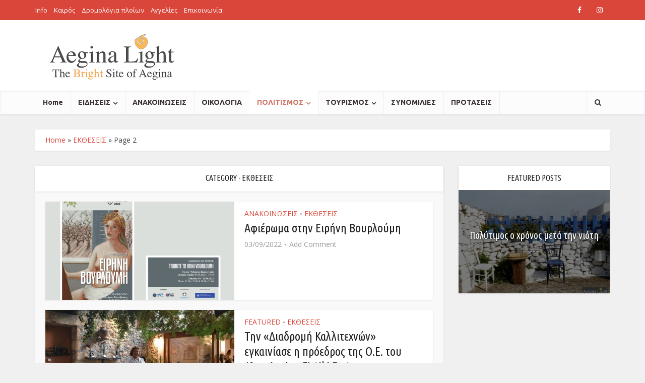

--- FILE ---
content_type: text/html; charset=UTF-8
request_url: https://aeginalight.gr/category/psychagogia-ektheseis/page/2/
body_size: 15856
content:
<!DOCTYPE html>
<html lang="en-US" class="no-js no-svg">

<head>

<meta http-equiv="Content-Type" content="text/html; charset=UTF-8" />
<meta name="viewport" content="user-scalable=yes, width=device-width, initial-scale=1.0, maximum-scale=1, minimum-scale=1">
<link rel="profile" href="https://gmpg.org/xfn/11" />
<meta name='robots' content='index, follow, max-image-preview:large, max-snippet:-1, max-video-preview:-1' />

                                    
            
	<!-- This site is optimized with the Yoast SEO plugin v18.6 - https://yoast.com/wordpress/plugins/seo/ -->
	<title>ΕΚΘΕΣΕΙΣ Archives - Page 2 of 20 - AeginaLight</title>
	<link rel="canonical" href="https://aeginalight.gr/category/psychagogia-ektheseis/page/2/" />
	<link rel="prev" href="https://aeginalight.gr/category/psychagogia-ektheseis/" />
	<link rel="next" href="https://aeginalight.gr/category/psychagogia-ektheseis/page/3/" />
	<meta property="og:locale" content="en_US" />
	<meta property="og:type" content="article" />
	<meta property="og:title" content="ΕΚΘΕΣΕΙΣ Archives - Page 2 of 20 - AeginaLight" />
	<meta property="og:url" content="https://aeginalight.gr/category/psychagogia-ektheseis/" />
	<meta property="og:site_name" content="AeginaLight" />
	<meta name="twitter:card" content="summary_large_image" />
	<script type="application/ld+json" class="yoast-schema-graph">{"@context":"https://schema.org","@graph":[{"@type":"WebSite","@id":"https://aeginalight.gr/#website","url":"https://aeginalight.gr/","name":"AeginaLight","description":"News and stuff from Aegina","potentialAction":[{"@type":"SearchAction","target":{"@type":"EntryPoint","urlTemplate":"https://aeginalight.gr/?s={search_term_string}"},"query-input":"required name=search_term_string"}],"inLanguage":"en-US"},{"@type":"CollectionPage","@id":"https://aeginalight.gr/category/psychagogia-ektheseis/page/2/#webpage","url":"https://aeginalight.gr/category/psychagogia-ektheseis/page/2/","name":"ΕΚΘΕΣΕΙΣ Archives - Page 2 of 20 - AeginaLight","isPartOf":{"@id":"https://aeginalight.gr/#website"},"breadcrumb":{"@id":"https://aeginalight.gr/category/psychagogia-ektheseis/page/2/#breadcrumb"},"inLanguage":"en-US","potentialAction":[{"@type":"ReadAction","target":["https://aeginalight.gr/category/psychagogia-ektheseis/page/2/"]}]},{"@type":"BreadcrumbList","@id":"https://aeginalight.gr/category/psychagogia-ektheseis/page/2/#breadcrumb","itemListElement":[{"@type":"ListItem","position":1,"name":"Home","item":"https://aeginalight.gr/"},{"@type":"ListItem","position":2,"name":"ΕΚΘΕΣΕΙΣ"}]}]}</script>
	<!-- / Yoast SEO plugin. -->


<link rel='dns-prefetch' href='//fonts.googleapis.com' />
<link rel='dns-prefetch' href='//s.w.org' />
<link rel="alternate" type="application/rss+xml" title="AeginaLight &raquo; Feed" href="https://aeginalight.gr/feed/" />
<link rel="alternate" type="application/rss+xml" title="AeginaLight &raquo; Comments Feed" href="https://aeginalight.gr/comments/feed/" />
<link rel="alternate" type="application/rss+xml" title="AeginaLight &raquo; ΕΚΘΕΣΕΙΣ Category Feed" href="https://aeginalight.gr/category/psychagogia-ektheseis/feed/" />
<script type="text/javascript">
window._wpemojiSettings = {"baseUrl":"https:\/\/s.w.org\/images\/core\/emoji\/13.1.0\/72x72\/","ext":".png","svgUrl":"https:\/\/s.w.org\/images\/core\/emoji\/13.1.0\/svg\/","svgExt":".svg","source":{"concatemoji":"https:\/\/aeginalight.gr\/wp-includes\/js\/wp-emoji-release.min.js?ver=5.9.12"}};
/*! This file is auto-generated */
!function(e,a,t){var n,r,o,i=a.createElement("canvas"),p=i.getContext&&i.getContext("2d");function s(e,t){var a=String.fromCharCode;p.clearRect(0,0,i.width,i.height),p.fillText(a.apply(this,e),0,0);e=i.toDataURL();return p.clearRect(0,0,i.width,i.height),p.fillText(a.apply(this,t),0,0),e===i.toDataURL()}function c(e){var t=a.createElement("script");t.src=e,t.defer=t.type="text/javascript",a.getElementsByTagName("head")[0].appendChild(t)}for(o=Array("flag","emoji"),t.supports={everything:!0,everythingExceptFlag:!0},r=0;r<o.length;r++)t.supports[o[r]]=function(e){if(!p||!p.fillText)return!1;switch(p.textBaseline="top",p.font="600 32px Arial",e){case"flag":return s([127987,65039,8205,9895,65039],[127987,65039,8203,9895,65039])?!1:!s([55356,56826,55356,56819],[55356,56826,8203,55356,56819])&&!s([55356,57332,56128,56423,56128,56418,56128,56421,56128,56430,56128,56423,56128,56447],[55356,57332,8203,56128,56423,8203,56128,56418,8203,56128,56421,8203,56128,56430,8203,56128,56423,8203,56128,56447]);case"emoji":return!s([10084,65039,8205,55357,56613],[10084,65039,8203,55357,56613])}return!1}(o[r]),t.supports.everything=t.supports.everything&&t.supports[o[r]],"flag"!==o[r]&&(t.supports.everythingExceptFlag=t.supports.everythingExceptFlag&&t.supports[o[r]]);t.supports.everythingExceptFlag=t.supports.everythingExceptFlag&&!t.supports.flag,t.DOMReady=!1,t.readyCallback=function(){t.DOMReady=!0},t.supports.everything||(n=function(){t.readyCallback()},a.addEventListener?(a.addEventListener("DOMContentLoaded",n,!1),e.addEventListener("load",n,!1)):(e.attachEvent("onload",n),a.attachEvent("onreadystatechange",function(){"complete"===a.readyState&&t.readyCallback()})),(n=t.source||{}).concatemoji?c(n.concatemoji):n.wpemoji&&n.twemoji&&(c(n.twemoji),c(n.wpemoji)))}(window,document,window._wpemojiSettings);
</script>
<style type="text/css">
img.wp-smiley,
img.emoji {
	display: inline !important;
	border: none !important;
	box-shadow: none !important;
	height: 1em !important;
	width: 1em !important;
	margin: 0 0.07em !important;
	vertical-align: -0.1em !important;
	background: none !important;
	padding: 0 !important;
}
</style>
	<link rel='stylesheet' id='wp-block-library-css'  href='https://aeginalight.gr/wp-includes/css/dist/block-library/style.min.css?ver=5.9.12' type='text/css' media='all' />
<style id='global-styles-inline-css' type='text/css'>
body{--wp--preset--color--black: #000000;--wp--preset--color--cyan-bluish-gray: #abb8c3;--wp--preset--color--white: #ffffff;--wp--preset--color--pale-pink: #f78da7;--wp--preset--color--vivid-red: #cf2e2e;--wp--preset--color--luminous-vivid-orange: #ff6900;--wp--preset--color--luminous-vivid-amber: #fcb900;--wp--preset--color--light-green-cyan: #7bdcb5;--wp--preset--color--vivid-green-cyan: #00d084;--wp--preset--color--pale-cyan-blue: #8ed1fc;--wp--preset--color--vivid-cyan-blue: #0693e3;--wp--preset--color--vivid-purple: #9b51e0;--wp--preset--color--vce-acc: #da463a;--wp--preset--color--vce-meta: #9b9b9b;--wp--preset--color--vce-txt: #444444;--wp--preset--color--vce-bg: #ffffff;--wp--preset--color--vce-cat-0: ;--wp--preset--gradient--vivid-cyan-blue-to-vivid-purple: linear-gradient(135deg,rgba(6,147,227,1) 0%,rgb(155,81,224) 100%);--wp--preset--gradient--light-green-cyan-to-vivid-green-cyan: linear-gradient(135deg,rgb(122,220,180) 0%,rgb(0,208,130) 100%);--wp--preset--gradient--luminous-vivid-amber-to-luminous-vivid-orange: linear-gradient(135deg,rgba(252,185,0,1) 0%,rgba(255,105,0,1) 100%);--wp--preset--gradient--luminous-vivid-orange-to-vivid-red: linear-gradient(135deg,rgba(255,105,0,1) 0%,rgb(207,46,46) 100%);--wp--preset--gradient--very-light-gray-to-cyan-bluish-gray: linear-gradient(135deg,rgb(238,238,238) 0%,rgb(169,184,195) 100%);--wp--preset--gradient--cool-to-warm-spectrum: linear-gradient(135deg,rgb(74,234,220) 0%,rgb(151,120,209) 20%,rgb(207,42,186) 40%,rgb(238,44,130) 60%,rgb(251,105,98) 80%,rgb(254,248,76) 100%);--wp--preset--gradient--blush-light-purple: linear-gradient(135deg,rgb(255,206,236) 0%,rgb(152,150,240) 100%);--wp--preset--gradient--blush-bordeaux: linear-gradient(135deg,rgb(254,205,165) 0%,rgb(254,45,45) 50%,rgb(107,0,62) 100%);--wp--preset--gradient--luminous-dusk: linear-gradient(135deg,rgb(255,203,112) 0%,rgb(199,81,192) 50%,rgb(65,88,208) 100%);--wp--preset--gradient--pale-ocean: linear-gradient(135deg,rgb(255,245,203) 0%,rgb(182,227,212) 50%,rgb(51,167,181) 100%);--wp--preset--gradient--electric-grass: linear-gradient(135deg,rgb(202,248,128) 0%,rgb(113,206,126) 100%);--wp--preset--gradient--midnight: linear-gradient(135deg,rgb(2,3,129) 0%,rgb(40,116,252) 100%);--wp--preset--duotone--dark-grayscale: url('#wp-duotone-dark-grayscale');--wp--preset--duotone--grayscale: url('#wp-duotone-grayscale');--wp--preset--duotone--purple-yellow: url('#wp-duotone-purple-yellow');--wp--preset--duotone--blue-red: url('#wp-duotone-blue-red');--wp--preset--duotone--midnight: url('#wp-duotone-midnight');--wp--preset--duotone--magenta-yellow: url('#wp-duotone-magenta-yellow');--wp--preset--duotone--purple-green: url('#wp-duotone-purple-green');--wp--preset--duotone--blue-orange: url('#wp-duotone-blue-orange');--wp--preset--font-size--small: 13px;--wp--preset--font-size--medium: 20px;--wp--preset--font-size--large: 21px;--wp--preset--font-size--x-large: 42px;--wp--preset--font-size--normal: 16px;--wp--preset--font-size--huge: 28px;}.has-black-color{color: var(--wp--preset--color--black) !important;}.has-cyan-bluish-gray-color{color: var(--wp--preset--color--cyan-bluish-gray) !important;}.has-white-color{color: var(--wp--preset--color--white) !important;}.has-pale-pink-color{color: var(--wp--preset--color--pale-pink) !important;}.has-vivid-red-color{color: var(--wp--preset--color--vivid-red) !important;}.has-luminous-vivid-orange-color{color: var(--wp--preset--color--luminous-vivid-orange) !important;}.has-luminous-vivid-amber-color{color: var(--wp--preset--color--luminous-vivid-amber) !important;}.has-light-green-cyan-color{color: var(--wp--preset--color--light-green-cyan) !important;}.has-vivid-green-cyan-color{color: var(--wp--preset--color--vivid-green-cyan) !important;}.has-pale-cyan-blue-color{color: var(--wp--preset--color--pale-cyan-blue) !important;}.has-vivid-cyan-blue-color{color: var(--wp--preset--color--vivid-cyan-blue) !important;}.has-vivid-purple-color{color: var(--wp--preset--color--vivid-purple) !important;}.has-black-background-color{background-color: var(--wp--preset--color--black) !important;}.has-cyan-bluish-gray-background-color{background-color: var(--wp--preset--color--cyan-bluish-gray) !important;}.has-white-background-color{background-color: var(--wp--preset--color--white) !important;}.has-pale-pink-background-color{background-color: var(--wp--preset--color--pale-pink) !important;}.has-vivid-red-background-color{background-color: var(--wp--preset--color--vivid-red) !important;}.has-luminous-vivid-orange-background-color{background-color: var(--wp--preset--color--luminous-vivid-orange) !important;}.has-luminous-vivid-amber-background-color{background-color: var(--wp--preset--color--luminous-vivid-amber) !important;}.has-light-green-cyan-background-color{background-color: var(--wp--preset--color--light-green-cyan) !important;}.has-vivid-green-cyan-background-color{background-color: var(--wp--preset--color--vivid-green-cyan) !important;}.has-pale-cyan-blue-background-color{background-color: var(--wp--preset--color--pale-cyan-blue) !important;}.has-vivid-cyan-blue-background-color{background-color: var(--wp--preset--color--vivid-cyan-blue) !important;}.has-vivid-purple-background-color{background-color: var(--wp--preset--color--vivid-purple) !important;}.has-black-border-color{border-color: var(--wp--preset--color--black) !important;}.has-cyan-bluish-gray-border-color{border-color: var(--wp--preset--color--cyan-bluish-gray) !important;}.has-white-border-color{border-color: var(--wp--preset--color--white) !important;}.has-pale-pink-border-color{border-color: var(--wp--preset--color--pale-pink) !important;}.has-vivid-red-border-color{border-color: var(--wp--preset--color--vivid-red) !important;}.has-luminous-vivid-orange-border-color{border-color: var(--wp--preset--color--luminous-vivid-orange) !important;}.has-luminous-vivid-amber-border-color{border-color: var(--wp--preset--color--luminous-vivid-amber) !important;}.has-light-green-cyan-border-color{border-color: var(--wp--preset--color--light-green-cyan) !important;}.has-vivid-green-cyan-border-color{border-color: var(--wp--preset--color--vivid-green-cyan) !important;}.has-pale-cyan-blue-border-color{border-color: var(--wp--preset--color--pale-cyan-blue) !important;}.has-vivid-cyan-blue-border-color{border-color: var(--wp--preset--color--vivid-cyan-blue) !important;}.has-vivid-purple-border-color{border-color: var(--wp--preset--color--vivid-purple) !important;}.has-vivid-cyan-blue-to-vivid-purple-gradient-background{background: var(--wp--preset--gradient--vivid-cyan-blue-to-vivid-purple) !important;}.has-light-green-cyan-to-vivid-green-cyan-gradient-background{background: var(--wp--preset--gradient--light-green-cyan-to-vivid-green-cyan) !important;}.has-luminous-vivid-amber-to-luminous-vivid-orange-gradient-background{background: var(--wp--preset--gradient--luminous-vivid-amber-to-luminous-vivid-orange) !important;}.has-luminous-vivid-orange-to-vivid-red-gradient-background{background: var(--wp--preset--gradient--luminous-vivid-orange-to-vivid-red) !important;}.has-very-light-gray-to-cyan-bluish-gray-gradient-background{background: var(--wp--preset--gradient--very-light-gray-to-cyan-bluish-gray) !important;}.has-cool-to-warm-spectrum-gradient-background{background: var(--wp--preset--gradient--cool-to-warm-spectrum) !important;}.has-blush-light-purple-gradient-background{background: var(--wp--preset--gradient--blush-light-purple) !important;}.has-blush-bordeaux-gradient-background{background: var(--wp--preset--gradient--blush-bordeaux) !important;}.has-luminous-dusk-gradient-background{background: var(--wp--preset--gradient--luminous-dusk) !important;}.has-pale-ocean-gradient-background{background: var(--wp--preset--gradient--pale-ocean) !important;}.has-electric-grass-gradient-background{background: var(--wp--preset--gradient--electric-grass) !important;}.has-midnight-gradient-background{background: var(--wp--preset--gradient--midnight) !important;}.has-small-font-size{font-size: var(--wp--preset--font-size--small) !important;}.has-medium-font-size{font-size: var(--wp--preset--font-size--medium) !important;}.has-large-font-size{font-size: var(--wp--preset--font-size--large) !important;}.has-x-large-font-size{font-size: var(--wp--preset--font-size--x-large) !important;}
</style>
<link rel='stylesheet' id='wp-ai-content-generator-css'  href='https://aeginalight.gr/wp-content/plugins/gpt3-ai-content-generator-premium/public/css/wp-ai-content-generator-public.css?ver=1.9.2' type='text/css' media='all' />
<link rel='stylesheet' id='likebtn_style-css'  href='https://aeginalight.gr/wp-content/plugins/likebtn-like-button/public/css/style.css?ver=5.9.12' type='text/css' media='all' />
<link rel='stylesheet' id='mks_shortcodes_simple_line_icons-css'  href='https://aeginalight.gr/wp-content/plugins/meks-flexible-shortcodes/css/simple-line/simple-line-icons.css?ver=1.3.7' type='text/css' media='screen' />
<link rel='stylesheet' id='mks_shortcodes_css-css'  href='https://aeginalight.gr/wp-content/plugins/meks-flexible-shortcodes/css/style.css?ver=1.3.7' type='text/css' media='screen' />
<link rel='stylesheet' id='vce-fonts-css'  href='https://fonts.googleapis.com/css?family=Open+Sans%3A400%7CUbuntu+Condensed%3A400%7CUbuntu%3A400%2C700&#038;subset=latin%2Cgreek&#038;ver=2.9.9' type='text/css' media='all' />
<link rel='stylesheet' id='vce-style-css'  href='https://aeginalight.gr/wp-content/themes/voice/assets/css/min.css?ver=2.9.9' type='text/css' media='all' />
<style id='vce-style-inline-css' type='text/css'>
body, button, input, select, textarea {font-size: 1.6rem;}.vce-single .entry-headline p{font-size: 1.8rem;}.main-navigation a{font-size: 1.4rem;}.sidebar .widget-title{font-size: 1.6rem;}.sidebar .widget, .vce-lay-c .entry-content, .vce-lay-h .entry-content {font-size: 1.4rem;}.vce-featured-link-article{font-size: 5.0rem;}.vce-featured-grid-big.vce-featured-grid .vce-featured-link-article{font-size: 3.0rem;}.vce-featured-grid .vce-featured-link-article{font-size: 2.0rem;}h1 { font-size: 3.6rem; }h2 { font-size: 4.0rem; }h3 { font-size: 3.5rem; }h4 { font-size: 2.5rem; }h5 { font-size: 2.0rem; }h6 { font-size: 1.8rem; }.comment-reply-title, .main-box-title{font-size: 1.6rem;}h1.entry-title{font-size: 3.6rem;}.vce-lay-a .entry-title a{font-size: 3.0rem;}.vce-lay-b .entry-title{font-size: 2.4rem;}.vce-lay-c .entry-title, .vce-sid-none .vce-lay-c .entry-title{font-size: 2.0rem;}.vce-lay-d .entry-title{font-size: 1.4rem;}.vce-lay-e .entry-title{font-size: 1.3rem;}.vce-lay-f .entry-title{font-size: 1.4rem;}.vce-lay-g .entry-title a, .vce-lay-g .entry-title a:hover{font-size: 2.6rem;}.vce-lay-h .entry-title{font-size: 2.2rem;}.entry-meta div,.entry-meta div a,.vce-lay-g .meta-item,.vce-lay-c .meta-item{font-size: 1.4rem;}.vce-lay-d .meta-category a,.vce-lay-d .entry-meta div,.vce-lay-d .entry-meta div a,.vce-lay-e .entry-meta div,.vce-lay-e .entry-meta div a,.vce-lay-e .fn,.vce-lay-e .meta-item{font-size: 1.3rem;}body {background-color:#f0f0f0;}body,.mks_author_widget h3,.site-description,.meta-category a,textarea {font-family: 'Open Sans';font-weight: 400;}h1,h2,h3,h4,h5,h6,blockquote,.vce-post-link,.site-title,.site-title a,.main-box-title,.comment-reply-title,.entry-title a,.vce-single .entry-headline p,.vce-prev-next-link,.author-title,.mks_pullquote,.widget_rss ul li .rsswidget,#bbpress-forums .bbp-forum-title,#bbpress-forums .bbp-topic-permalink {font-family: 'Ubuntu Condensed';font-weight: 400;}.main-navigation a,.sidr a{font-family: 'Ubuntu';font-weight: 700;}.vce-single .entry-content,.vce-single .entry-headline,.vce-single .entry-footer,.vce-share-bar {width: 600px;}.vce-lay-a .lay-a-content{width: 600px;max-width: 600px;}.vce-page .entry-content,.vce-page .entry-title-page {width: 600px;}.vce-sid-none .vce-single .entry-content,.vce-sid-none .vce-single .entry-headline,.vce-sid-none .vce-single .entry-footer {width: 600px;}.vce-sid-none .vce-page .entry-content,.vce-sid-none .vce-page .entry-title-page,.error404 .entry-content {width: 600px;max-width: 600px;}body, button, input, select, textarea{color: #444444;}h1,h2,h3,h4,h5,h6,.entry-title a,.prev-next-nav a,#bbpress-forums .bbp-forum-title, #bbpress-forums .bbp-topic-permalink,.woocommerce ul.products li.product .price .amount{color: #232323;}a,.entry-title a:hover,.vce-prev-next-link:hover,.vce-author-links a:hover,.required,.error404 h4,.prev-next-nav a:hover,#bbpress-forums .bbp-forum-title:hover, #bbpress-forums .bbp-topic-permalink:hover,.woocommerce ul.products li.product h3:hover,.woocommerce ul.products li.product h3:hover mark,.main-box-title a:hover{color: #da463a;}.vce-square,.vce-main-content .mejs-controls .mejs-time-rail .mejs-time-current,button,input[type="button"],input[type="reset"],input[type="submit"],.vce-button,.pagination-wapper a,#vce-pagination .next.page-numbers,#vce-pagination .prev.page-numbers,#vce-pagination .page-numbers,#vce-pagination .page-numbers.current,.vce-link-pages a,#vce-pagination a,.vce-load-more a,.vce-slider-pagination .owl-nav > div,.vce-mega-menu-posts-wrap .owl-nav > div,.comment-reply-link:hover,.vce-featured-section a,.vce-lay-g .vce-featured-info .meta-category a,.vce-404-menu a,.vce-post.sticky .meta-image:before,#vce-pagination .page-numbers:hover,#bbpress-forums .bbp-pagination .current,#bbpress-forums .bbp-pagination a:hover,.woocommerce #respond input#submit,.woocommerce a.button,.woocommerce button.button,.woocommerce input.button,.woocommerce ul.products li.product .added_to_cart,.woocommerce #respond input#submit:hover,.woocommerce a.button:hover,.woocommerce button.button:hover,.woocommerce input.button:hover,.woocommerce ul.products li.product .added_to_cart:hover,.woocommerce #respond input#submit.alt,.woocommerce a.button.alt,.woocommerce button.button.alt,.woocommerce input.button.alt,.woocommerce #respond input#submit.alt:hover, .woocommerce a.button.alt:hover, .woocommerce button.button.alt:hover, .woocommerce input.button.alt:hover,.woocommerce span.onsale,.woocommerce .widget_price_filter .ui-slider .ui-slider-range,.woocommerce .widget_price_filter .ui-slider .ui-slider-handle,.comments-holder .navigation .page-numbers.current,.vce-lay-a .vce-read-more:hover,.vce-lay-c .vce-read-more:hover,body div.wpforms-container-full .wpforms-form input[type=submit], body div.wpforms-container-full .wpforms-form button[type=submit], body div.wpforms-container-full .wpforms-form .wpforms-page-button,body div.wpforms-container-full .wpforms-form input[type=submit]:hover, body div.wpforms-container-full .wpforms-form button[type=submit]:hover, body div.wpforms-container-full .wpforms-form .wpforms-page-button:hover {background-color: #da463a;}#vce-pagination .page-numbers,.comments-holder .navigation .page-numbers{background: transparent;color: #da463a;border: 1px solid #da463a;}.comments-holder .navigation .page-numbers:hover{background: #da463a;border: 1px solid #da463a;}.bbp-pagination-links a{background: transparent;color: #da463a;border: 1px solid #da463a !important;}#vce-pagination .page-numbers.current,.bbp-pagination-links span.current,.comments-holder .navigation .page-numbers.current{border: 1px solid #da463a;}.widget_categories .cat-item:before,.widget_categories .cat-item .count{background: #da463a;}.comment-reply-link,.vce-lay-a .vce-read-more,.vce-lay-c .vce-read-more{border: 1px solid #da463a;}.entry-meta div,.entry-meta-count,.entry-meta div a,.comment-metadata a,.meta-category span,.meta-author-wrapped,.wp-caption .wp-caption-text,.widget_rss .rss-date,.sidebar cite,.site-footer cite,.sidebar .vce-post-list .entry-meta div,.sidebar .vce-post-list .entry-meta div a,.sidebar .vce-post-list .fn,.sidebar .vce-post-list .fn a,.site-footer .vce-post-list .entry-meta div,.site-footer .vce-post-list .entry-meta div a,.site-footer .vce-post-list .fn,.site-footer .vce-post-list .fn a,#bbpress-forums .bbp-topic-started-by,#bbpress-forums .bbp-topic-started-in,#bbpress-forums .bbp-forum-info .bbp-forum-content,#bbpress-forums p.bbp-topic-meta,span.bbp-admin-links a,.bbp-reply-post-date,#bbpress-forums li.bbp-header,#bbpress-forums li.bbp-footer,.woocommerce .woocommerce-result-count,.woocommerce .product_meta{color: #9b9b9b;}.main-box-title, .comment-reply-title, .main-box-head{background: #ffffff;color: #232323;}.main-box-title a{color: #232323;}.sidebar .widget .widget-title a{color: #232323;}.main-box,.comment-respond,.prev-next-nav{background: #f9f9f9;}.vce-post,ul.comment-list > li.comment,.main-box-single,.ie8 .vce-single,#disqus_thread,.vce-author-card,.vce-author-card .vce-content-outside,.mks-bredcrumbs-container,ul.comment-list > li.pingback{background: #ffffff;}.mks_tabs.horizontal .mks_tab_nav_item.active{border-bottom: 1px solid #ffffff;}.mks_tabs.horizontal .mks_tab_item,.mks_tabs.vertical .mks_tab_nav_item.active,.mks_tabs.horizontal .mks_tab_nav_item.active{background: #ffffff;}.mks_tabs.vertical .mks_tab_nav_item.active{border-right: 1px solid #ffffff;}#vce-pagination,.vce-slider-pagination .owl-controls,.vce-content-outside,.comments-holder .navigation{background: #f3f3f3;}.sidebar .widget-title{background: #ffffff;color: #232323;}.sidebar .widget{background: #f9f9f9;}.sidebar .widget,.sidebar .widget li a,.sidebar .mks_author_widget h3 a,.sidebar .mks_author_widget h3,.sidebar .vce-search-form .vce-search-input,.sidebar .vce-search-form .vce-search-input:focus{color: #444444;}.sidebar .widget li a:hover,.sidebar .widget a,.widget_nav_menu li.menu-item-has-children:hover:after,.widget_pages li.page_item_has_children:hover:after{color: #da463a;}.sidebar .tagcloud a {border: 1px solid #da463a;}.sidebar .mks_author_link,.sidebar .tagcloud a:hover,.sidebar .mks_themeforest_widget .more,.sidebar button,.sidebar input[type="button"],.sidebar input[type="reset"],.sidebar input[type="submit"],.sidebar .vce-button,.sidebar .bbp_widget_login .button{background-color: #da463a;}.sidebar .mks_author_widget .mks_autor_link_wrap,.sidebar .mks_themeforest_widget .mks_read_more,.widget .meks-instagram-follow-link {background: #f3f3f3;}.sidebar #wp-calendar caption,.sidebar .recentcomments,.sidebar .post-date,.sidebar #wp-calendar tbody{color: rgba(68,68,68,0.7);}.site-footer{background: #373941;}.site-footer .widget-title{color: #ffffff;}.site-footer,.site-footer .widget,.site-footer .widget li a,.site-footer .mks_author_widget h3 a,.site-footer .mks_author_widget h3,.site-footer .vce-search-form .vce-search-input,.site-footer .vce-search-form .vce-search-input:focus{color: #ffffff;}.site-footer .widget li a:hover,.site-footer .widget a,.site-info a{color: #da463a;}.site-footer .tagcloud a {border: 1px solid #da463a;}.site-footer .mks_author_link,.site-footer .mks_themeforest_widget .more,.site-footer button,.site-footer input[type="button"],.site-footer input[type="reset"],.site-footer input[type="submit"],.site-footer .vce-button,.site-footer .tagcloud a:hover{background-color: #da463a;}.site-footer #wp-calendar caption,.site-footer .recentcomments,.site-footer .post-date,.site-footer #wp-calendar tbody,.site-footer .site-info{color: rgba(255,255,255,0.7);}.top-header,.top-nav-menu li .sub-menu{background: #da463a;}.top-header,.top-header a{color: #ffffff;}.top-header .vce-search-form .vce-search-input,.top-header .vce-search-input:focus,.top-header .vce-search-submit{color: #ffffff;}.top-header .vce-search-form .vce-search-input::-webkit-input-placeholder { color: #ffffff;}.top-header .vce-search-form .vce-search-input:-moz-placeholder { color: #ffffff;}.top-header .vce-search-form .vce-search-input::-moz-placeholder { color: #ffffff;}.top-header .vce-search-form .vce-search-input:-ms-input-placeholder { color: #ffffff;}.header-1-wrapper{height: 140px;padding-top: 23px;}.header-2-wrapper,.header-3-wrapper{height: 140px;}.header-2-wrapper .site-branding,.header-3-wrapper .site-branding{top: 23px;left: 0px;}.site-title a, .site-title a:hover{color: #232323;}.site-description{color: #aaaaaa;}.main-header{background-color: #ffffff;}.header-bottom-wrapper{background: #fcfcfc;}.vce-header-ads{margin: 25px 0;}.vce-header-diaf{margin: 25px 0;}.header-3-wrapper .nav-menu > li > a{padding: 60px 15px;}.header-sticky,.sidr{background: rgba(252,252,252,0.95);}.ie8 .header-sticky{background: #ffffff;}.main-navigation a,.nav-menu .vce-mega-menu > .sub-menu > li > a,.sidr li a,.vce-menu-parent{color: #393030;}.nav-menu > li:hover > a,.nav-menu > .current_page_item > a,.nav-menu > .current-menu-item > a,.nav-menu > .current-menu-ancestor > a,.main-navigation a.vce-item-selected,.main-navigation ul ul li:hover > a,.nav-menu ul .current-menu-item a,.nav-menu ul .current_page_item a,.vce-menu-parent:hover,.sidr li a:hover,.sidr li.sidr-class-current_page_item > a,.main-navigation li.current-menu-item.fa:before,.vce-responsive-nav{color: #ce7365;}#sidr-id-vce_main_navigation_menu .soc-nav-menu li a:hover {color: #ffffff;}.nav-menu > li:hover > a,.nav-menu > .current_page_item > a,.nav-menu > .current-menu-item > a,.nav-menu > .current-menu-ancestor > a,.main-navigation a.vce-item-selected,.main-navigation ul ul,.header-sticky .nav-menu > .current_page_item:hover > a,.header-sticky .nav-menu > .current-menu-item:hover > a,.header-sticky .nav-menu > .current-menu-ancestor:hover > a,.header-sticky .main-navigation a.vce-item-selected:hover{background-color: #ffffff;}.search-header-wrap ul {border-top: 2px solid #ce7365;}.vce-cart-icon a.vce-custom-cart span,.sidr-class-vce-custom-cart .sidr-class-vce-cart-count {background: #ce7365;font-family: 'Open Sans';}.vce-border-top .main-box-title{border-top: 2px solid #da463a;}.tagcloud a:hover,.sidebar .widget .mks_author_link,.sidebar .widget.mks_themeforest_widget .more,.site-footer .widget .mks_author_link,.site-footer .widget.mks_themeforest_widget .more,.vce-lay-g .entry-meta div,.vce-lay-g .fn,.vce-lay-g .fn a{color: #FFF;}.vce-featured-header .vce-featured-header-background{opacity: 0.5}.vce-featured-grid .vce-featured-header-background,.vce-post-big .vce-post-img:after,.vce-post-slider .vce-post-img:after{opacity: 0.5}.vce-featured-grid .owl-item:hover .vce-grid-text .vce-featured-header-background,.vce-post-big li:hover .vce-post-img:after,.vce-post-slider li:hover .vce-post-img:after {opacity: 0.8}.vce-featured-grid.vce-featured-grid-big .vce-featured-header-background,.vce-post-big .vce-post-img:after,.vce-post-slider .vce-post-img:after{opacity: 0.5}.vce-featured-grid.vce-featured-grid-big .owl-item:hover .vce-grid-text .vce-featured-header-background,.vce-post-big li:hover .vce-post-img:after,.vce-post-slider li:hover .vce-post-img:after {opacity: 0.8}#back-top {background: #323232}.sidr input[type=text]{background: rgba(57,48,48,0.1);color: rgba(57,48,48,0.5);}.is-style-solid-color{background-color: #da463a;color: #ffffff;}.wp-block-image figcaption{color: #9b9b9b;}.wp-block-cover .wp-block-cover-image-text, .wp-block-cover .wp-block-cover-text, .wp-block-cover h2, .wp-block-cover-image .wp-block-cover-image-text, .wp-block-cover-image .wp-block-cover-text, .wp-block-cover-image h2,p.has-drop-cap:not(:focus)::first-letter,p.wp-block-subhead{font-family: 'Ubuntu Condensed';font-weight: 400;}.wp-block-cover .wp-block-cover-image-text, .wp-block-cover .wp-block-cover-text, .wp-block-cover h2, .wp-block-cover-image .wp-block-cover-image-text, .wp-block-cover-image .wp-block-cover-text, .wp-block-cover-image h2{font-size: 2.5rem;}p.wp-block-subhead{font-size: 1.8rem;}.wp-block-button__link{background: #da463a}.wp-block-search .wp-block-search__button{color: #ffffff}.meta-image:hover a img,.vce-lay-h .img-wrap:hover .meta-image > img,.img-wrp:hover img,.vce-gallery-big:hover img,.vce-gallery .gallery-item:hover img,.wp-block-gallery .blocks-gallery-item:hover img,.vce_posts_widget .vce-post-big li:hover img,.vce-featured-grid .owl-item:hover img,.vce-post-img:hover img,.mega-menu-img:hover img{-webkit-transform: scale(1.1);-moz-transform: scale(1.1);-o-transform: scale(1.1);-ms-transform: scale(1.1);transform: scale(1.1);}.has-small-font-size{ font-size: 1.2rem;}.has-large-font-size{ font-size: 1.9rem;}.has-huge-font-size{ font-size: 2.3rem;}@media(min-width: 671px){.has-small-font-size{ font-size: 1.3rem;}.has-normal-font-size{ font-size: 1.6rem;}.has-large-font-size{ font-size: 2.1rem;}.has-huge-font-size{ font-size: 2.8rem;}}.has-vce-acc-background-color{ background-color: #da463a;}.has-vce-acc-color{ color: #da463a;}.has-vce-meta-background-color{ background-color: #9b9b9b;}.has-vce-meta-color{ color: #9b9b9b;}.has-vce-txt-background-color{ background-color: #444444;}.has-vce-txt-color{ color: #444444;}.has-vce-bg-background-color{ background-color: #ffffff;}.has-vce-bg-color{ color: #ffffff;}.has-vce-cat-0-background-color{ background-color: ;}.has-vce-cat-0-color{ color: ;}.main-box-title{text-transform: uppercase;}.sidebar .widget-title{text-transform: uppercase;}.site-footer .widget-title{text-transform: uppercase;}
</style>
<style id='akismet-widget-style-inline-css' type='text/css'>

			.a-stats {
				--akismet-color-mid-green: #357b49;
				--akismet-color-white: #fff;
				--akismet-color-light-grey: #f6f7f7;

				max-width: 350px;
				width: auto;
			}

			.a-stats * {
				all: unset;
				box-sizing: border-box;
			}

			.a-stats strong {
				font-weight: 600;
			}

			.a-stats a.a-stats__link,
			.a-stats a.a-stats__link:visited,
			.a-stats a.a-stats__link:active {
				background: var(--akismet-color-mid-green);
				border: none;
				box-shadow: none;
				border-radius: 8px;
				color: var(--akismet-color-white);
				cursor: pointer;
				display: block;
				font-family: -apple-system, BlinkMacSystemFont, 'Segoe UI', 'Roboto', 'Oxygen-Sans', 'Ubuntu', 'Cantarell', 'Helvetica Neue', sans-serif;
				font-weight: 500;
				padding: 12px;
				text-align: center;
				text-decoration: none;
				transition: all 0.2s ease;
			}

			/* Extra specificity to deal with TwentyTwentyOne focus style */
			.widget .a-stats a.a-stats__link:focus {
				background: var(--akismet-color-mid-green);
				color: var(--akismet-color-white);
				text-decoration: none;
			}

			.a-stats a.a-stats__link:hover {
				filter: brightness(110%);
				box-shadow: 0 4px 12px rgba(0, 0, 0, 0.06), 0 0 2px rgba(0, 0, 0, 0.16);
			}

			.a-stats .count {
				color: var(--akismet-color-white);
				display: block;
				font-size: 1.5em;
				line-height: 1.4;
				padding: 0 13px;
				white-space: nowrap;
			}
		
</style>
<link rel='stylesheet' id='meks-ads-widget-css'  href='https://aeginalight.gr/wp-content/plugins/meks-easy-ads-widget/css/style.css?ver=2.0.9' type='text/css' media='all' />
<link rel='stylesheet' id='meks_instagram-widget-styles-css'  href='https://aeginalight.gr/wp-content/plugins/meks-easy-instagram-widget/css/widget.css?ver=5.9.12' type='text/css' media='all' />
<link rel='stylesheet' id='meks-flickr-widget-css'  href='https://aeginalight.gr/wp-content/plugins/meks-simple-flickr-widget/css/style.css?ver=1.3' type='text/css' media='all' />
<link rel='stylesheet' id='meks-author-widget-css'  href='https://aeginalight.gr/wp-content/plugins/meks-smart-author-widget/css/style.css?ver=1.1.5' type='text/css' media='all' />
<link rel='stylesheet' id='meks-social-widget-css'  href='https://aeginalight.gr/wp-content/plugins/meks-smart-social-widget/css/style.css?ver=1.6.5' type='text/css' media='all' />
<link rel='stylesheet' id='meks-themeforest-widget-css'  href='https://aeginalight.gr/wp-content/plugins/meks-themeforest-smart-widget/css/style.css?ver=1.6' type='text/css' media='all' />
<link rel='stylesheet' id='meks_ess-main-css'  href='https://aeginalight.gr/wp-content/plugins/meks-easy-social-share/assets/css/main.css?ver=1.3' type='text/css' media='all' />
<style id='meks_ess-main-inline-css' type='text/css'>

                body .meks_ess a {
                    background: #acbe8c !important;
                }
                body .meks_ess.transparent a::before, body .meks_ess.transparent a span, body .meks_ess.outline a span {
                    color: #acbe8c !important;
                }
                body .meks_ess.outline a::before {
                    color: #acbe8c !important;
                }
                body .meks_ess.outline a {
                    border-color: #acbe8c !important;
                }
                body .meks_ess.outline a:hover {
                    border-color: #acbe8c !important;
                }
            
</style>
<link rel='stylesheet' id='wp_review-style-css'  href='https://aeginalight.gr/wp-content/plugins/wp-review/public/css/wp-review.css?ver=5.3.5' type='text/css' media='all' />
<script type='text/javascript' src='https://aeginalight.gr/wp-content/plugins/shortcode-for-current-date/dist/script.js?ver=5.9.12' id='shortcode-for-current-date-script-js'></script>
<script type='text/javascript' src='https://aeginalight.gr/wp-includes/js/jquery/jquery.min.js?ver=3.6.0' id='jquery-core-js'></script>
<script type='text/javascript' src='https://aeginalight.gr/wp-includes/js/jquery/jquery-migrate.min.js?ver=3.3.2' id='jquery-migrate-js'></script>
<script type='text/javascript' src='https://aeginalight.gr/wp-content/plugins/gpt3-ai-content-generator-premium/public/js/wp-ai-content-generator-public.js?ver=1.9.2' id='wp-ai-content-generator-js'></script>
<script type='text/javascript' id='likebtn_frontend-js-extra'>
/* <![CDATA[ */
var likebtn_eh_data = {"ajaxurl":"https:\/\/aeginalight.gr\/wp-admin\/admin-ajax.php","security":"c7aec602b2"};
/* ]]> */
</script>
<script type='text/javascript' src='https://aeginalight.gr/wp-content/plugins/likebtn-like-button/public/js/frontend.js?ver=5.9.12' id='likebtn_frontend-js'></script>
<link rel="https://api.w.org/" href="https://aeginalight.gr/wp-json/" /><link rel="alternate" type="application/json" href="https://aeginalight.gr/wp-json/wp/v2/categories/240" /><link rel="EditURI" type="application/rsd+xml" title="RSD" href="https://aeginalight.gr/xmlrpc.php?rsd" />
<link rel="wlwmanifest" type="application/wlwmanifest+xml" href="https://aeginalight.gr/wp-includes/wlwmanifest.xml" /> 
<meta name="generator" content="WordPress 5.9.12" />
<meta name="generator" content="Redux 4.5.7" /><style type="text/css">.recentcomments a{display:inline !important;padding:0 !important;margin:0 !important;}</style><link rel="icon" href="https://aeginalight.gr/wp-content/uploads/2021/08/cropped-icon-32x32.png" sizes="32x32" />
<link rel="icon" href="https://aeginalight.gr/wp-content/uploads/2021/08/cropped-icon-192x192.png" sizes="192x192" />
<link rel="apple-touch-icon" href="https://aeginalight.gr/wp-content/uploads/2021/08/cropped-icon-180x180.png" />
<meta name="msapplication-TileImage" content="https://aeginalight.gr/wp-content/uploads/2021/08/cropped-icon-270x270.png" />
		<style type="text/css" id="wp-custom-css">
			body.chrome {
 text-rendering:auto;
}
.vce-sticky,
#back-top{
    -webkit-transform: translateZ(0);
     transform: translateZ(0);    
}

.meta-item.views {
	display:none;
}

.author-box {
	display:none;
}

#vce-featured-grid .category-617 {
	display:none;
}





/*ads*/
/*.vce-header-diafim {
	position: absolute;
  right: 0;
  width: 728px;
	margin: 25px 0;
}*/

.vce-header-diafim {
    margin: 25px 0;
}



@media only screen and (max-width: 1023px) {
.vce-header-diafim {
    position: relative;
    margin: 20px auto!important;
}
.vce-header-diafim {
    position: absolute;
    right: 0;
    width: 728px;
}
}

@media (max-width: 800px) {
.vce-header-diafim {
    width: 728px;
}
}

@media (max-width: 728px) {
.vce-header-diafim {
    margin: 0 auto;
    float: left;
    display: block;
    clear: both;
    width: 100%;
}
}

@media (max-width: 420px) {
	.vce-header-diafim {
			width: 100% !important;
	}
	.vce-header-diaf {
			width: 100% !important;
	}
	.site-branding img {
		max-height:45px;
		max-width:300px;
	}
}		</style>
			
<!--<script async src="https://pagead2.googlesyndication.com/pagead/js/adsbygoogle.js?client=ca-pub-0020528683003289"
     crossorigin="anonymous"></script>	-->
	
</head>

<body class="archive paged category category-psychagogia-ektheseis category-240 wp-embed-responsive paged-2 category-paged-2 metaslider-plugin vce-sid-right voice-v_2_9_9">

<div id="vce-main">

<header id="header" class="main-header">
	<div class="top-header">
	<div class="container">

					<div class="vce-wrap-left">
					<ul id="vce_top_navigation_menu" class="top-nav-menu"><li id="menu-item-114585" class="menu-item menu-item-type-post_type menu-item-object-page menu-item-114585"><a href="https://aeginalight.gr/info/">Info</a></li>
<li id="menu-item-114588" class="menu-item menu-item-type-post_type menu-item-object-page menu-item-114588"><a href="https://aeginalight.gr/%ce%ba%ce%b1%ce%b9%cf%81%cf%8c%cf%82/">Καιρός</a></li>
<li id="menu-item-114582" class="menu-item menu-item-type-post_type menu-item-object-page menu-item-114582"><a href="https://aeginalight.gr/%ce%b4%cf%81%ce%bf%ce%bc%ce%bf%ce%bb%cf%8c%ce%b3%ce%b9%ce%b1-%cf%80%ce%bb%ce%bf%ce%af%cf%89%ce%bd/">Δρομολόγια πλοίων</a></li>
<li id="menu-item-114596" class="menu-item menu-item-type-post_type menu-item-object-page menu-item-114596"><a href="https://aeginalight.gr/%ce%b1%ce%b3%ce%b3%ce%b5%ce%bb%ce%af%ce%b5%cf%82/">Αγγελίες</a></li>
<li id="menu-item-117653" class="menu-item menu-item-type-post_type menu-item-object-page menu-item-117653"><a href="https://aeginalight.gr/%ce%b5%cf%80%ce%b9%ce%ba%ce%bf%ce%b9%ce%bd%cf%89%ce%bd%ce%af%ce%b1-2/">Επικοινωνία</a></li>
</ul>			</div>
				
					<div class="vce-wrap-right">
					<div class="menu-social-menu-container"><ul id="vce_social_menu" class="soc-nav-menu"><li id="menu-item-59" class="menu-item menu-item-type-custom menu-item-object-custom menu-item-59"><a target="_blank" rel="noopener" href="https://www.facebook.com/AeginaLight"><span class="vce-social-name">Facebook</span></a></li>
<li id="menu-item-216" class="menu-item menu-item-type-custom menu-item-object-custom menu-item-216"><a href="http://instagram.com/"><span class="vce-social-name">Instagram</span></a></li>
</ul></div>
			</div>
		
		


	</div>
</div><div class="container header-2-wrapper header-main-area">	
	<div class="vce-res-nav">
	<a class="vce-responsive-nav" href="#sidr-main"><i class="fa fa-bars"></i></a>
</div>
<div class="site-branding">
	<span class="site-title"><a href="https://aeginalight.gr/" rel="home" class="has-logo"><picture class="vce-logo"><source media="(min-width: 1024px)" srcset="https://aeginalight.gr/wp-content/uploads/2022/03/logo-100.png"><source srcset="https://aeginalight.gr/wp-content/uploads/2022/03/logo-100.png"><img src="https://aeginalight.gr/wp-content/uploads/2022/03/logo-100.png" alt="AeginaLight"></picture></a></span></div>
	<div class="vce-header-diaf">
			</div>
</div>

<div class="header-bottom-wrapper header-left-nav">
	<div class="container">
		<nav id="site-navigation" class="main-navigation" role="navigation">
	<ul id="vce_main_navigation_menu" class="nav-menu"><li id="menu-item-114522" class="menu-item menu-item-type-post_type menu-item-object-page menu-item-home menu-item-114522"><a href="https://aeginalight.gr/">Home</a><li id="menu-item-114520" class="menu-item menu-item-type-taxonomy menu-item-object-category menu-item-has-children menu-item-114520 vce-cat-50"><a href="https://aeginalight.gr/category/eidiseis/">ΕΙΔΗΣΕΙΣ</a>
<ul class="sub-menu">
	<li id="menu-item-114547" class="menu-item menu-item-type-taxonomy menu-item-object-category menu-item-114547 vce-cat-56"><a href="https://aeginalight.gr/category/eidiseis-sxoliasmoi/">ΕΙΔΗΣΕΙΣ-ΣΧΟΛΙΑΣΜΟΙ</a>	<li id="menu-item-114558" class="menu-item menu-item-type-taxonomy menu-item-object-category menu-item-114558 vce-cat-206"><a href="https://aeginalight.gr/category/psychagogia-sports/">ΑΘΛΗΤΙΚΑ</a></ul>
<li id="menu-item-124115" class="menu-item menu-item-type-taxonomy menu-item-object-category menu-item-124115 vce-cat-53"><a href="https://aeginalight.gr/category/anouncements/">ΑΝΑΚΟΙΝΩΣΕΙΣ</a><li id="menu-item-114548" class="menu-item menu-item-type-taxonomy menu-item-object-category menu-item-114548 vce-cat-110"><a href="https://aeginalight.gr/category/oikologia/">ΟΙΚΟΛΟΓΙΑ</a><li id="menu-item-114551" class="menu-item menu-item-type-taxonomy menu-item-object-category current-menu-ancestor current-menu-parent menu-item-has-children menu-item-114551 vce-cat-73"><a href="https://aeginalight.gr/category/politismos/">ΠΟΛΙΤΙΣΜΟΣ</a>
<ul class="sub-menu">
	<li id="menu-item-116073" class="menu-item menu-item-type-taxonomy menu-item-object-category menu-item-116073 vce-cat-44"><a href="https://aeginalight.gr/category/logotechnia/">ΛΟΓΟΤΕΧΝΙΑ</a>	<li id="menu-item-114559" class="menu-item menu-item-type-taxonomy menu-item-object-category menu-item-114559 vce-cat-125"><a href="https://aeginalight.gr/category/psychagogia-biblio/">ΒΙΒΛΙΟ</a>	<li id="menu-item-114553" class="menu-item menu-item-type-taxonomy menu-item-object-category menu-item-114553 vce-cat-193"><a href="https://aeginalight.gr/category/politismos-gastronomia/">ΓΑΣΤΡΟΝΟΜΙΑ</a>	<li id="menu-item-114560" class="menu-item menu-item-type-taxonomy menu-item-object-category current-menu-item menu-item-114560 vce-cat-240"><a href="https://aeginalight.gr/category/psychagogia-ektheseis/" aria-current="page">ΕΚΘΕΣΕΙΣ</a>	<li id="menu-item-114561" class="menu-item menu-item-type-taxonomy menu-item-object-category menu-item-114561 vce-cat-258"><a href="https://aeginalight.gr/category/psychagogia-theatro/">ΘΕΑΤΡΟ</a>	<li id="menu-item-114562" class="menu-item menu-item-type-taxonomy menu-item-object-category menu-item-114562 vce-cat-293"><a href="https://aeginalight.gr/category/psychagogia-cinema/">ΚΙΝΗΜΑΤΟΓΡΑΦΟΣ</a>	<li id="menu-item-114563" class="menu-item menu-item-type-taxonomy menu-item-object-category menu-item-114563 vce-cat-178"><a href="https://aeginalight.gr/category/psychagogia-mousiki/">ΜΟΥΣΙΚΗ</a></ul>
<li id="menu-item-114564" class="menu-item menu-item-type-taxonomy menu-item-object-category menu-item-has-children menu-item-114564 vce-cat-277"><a href="https://aeginalight.gr/category/tourismos/">ΤΟΥΡΙΣΜΟΣ</a>
<ul class="sub-menu">
	<li id="menu-item-114565" class="menu-item menu-item-type-taxonomy menu-item-object-category menu-item-114565 vce-cat-379"><a href="https://aeginalight.gr/category/ksenagiseis/">ΞΕΝΑΓΗΣΕΙΣ</a></ul>
<li id="menu-item-114567" class="menu-item menu-item-type-taxonomy menu-item-object-category menu-item-114567 vce-cat-65"><a href="https://aeginalight.gr/category/synomilies/">ΣΥΝΟΜΙΛΙΕΣ</a><li id="menu-item-114566" class="menu-item menu-item-type-taxonomy menu-item-object-category menu-item-114566 vce-cat-576"><a href="https://aeginalight.gr/category/home-protaseis/">ΠΡΟΤΑΣΕΙΣ</a><li class="search-header-wrap"><a class="search_header" href="javascript:void(0)"><i class="fa fa-search"></i></a><ul class="search-header-form-ul"><li><form class="vce-search-form" action="https://aeginalight.gr/" method="get">
	<input name="s" class="vce-search-input" size="20" type="text" value="Type here to search..." onfocus="(this.value == 'Type here to search...') && (this.value = '')" onblur="(this.value == '') && (this.value = 'Type here to search...')" placeholder="Type here to search..." />
		<button type="submit" class="vce-search-submit"><i class="fa fa-search"></i></button> 
</form></li></ul></li></ul></nav>	</div>
</div></header>

	<div id="sticky_header" class="header-sticky">
	<div class="container">
		<div class="vce-res-nav">
	<a class="vce-responsive-nav" href="#sidr-main"><i class="fa fa-bars"></i></a>
</div>
<div class="site-branding">
	<span class="site-title"><a href="https://aeginalight.gr/" rel="home" class="has-logo"><picture class="vce-logo"><source media="(min-width: 1024px)" srcset="https://aeginalight.gr/wp-content/uploads/2022/04/sticky-logo-F.png"><source srcset="https://aeginalight.gr/wp-content/uploads/2022/04/sticky-logo-F.png"><img src="https://aeginalight.gr/wp-content/uploads/2022/04/sticky-logo-F.png" alt="AeginaLight"></picture></a></span></div>		<nav id="site-navigation" class="main-navigation" role="navigation">
		<ul id="vce_main_navigation_menu" class="nav-menu"><li class="menu-item menu-item-type-post_type menu-item-object-page menu-item-home menu-item-114522"><a href="https://aeginalight.gr/">Home</a><li class="menu-item menu-item-type-taxonomy menu-item-object-category menu-item-has-children menu-item-114520 vce-cat-50"><a href="https://aeginalight.gr/category/eidiseis/">ΕΙΔΗΣΕΙΣ</a>
<ul class="sub-menu">
	<li class="menu-item menu-item-type-taxonomy menu-item-object-category menu-item-114547 vce-cat-56"><a href="https://aeginalight.gr/category/eidiseis-sxoliasmoi/">ΕΙΔΗΣΕΙΣ-ΣΧΟΛΙΑΣΜΟΙ</a>	<li class="menu-item menu-item-type-taxonomy menu-item-object-category menu-item-114558 vce-cat-206"><a href="https://aeginalight.gr/category/psychagogia-sports/">ΑΘΛΗΤΙΚΑ</a></ul>
<li class="menu-item menu-item-type-taxonomy menu-item-object-category menu-item-124115 vce-cat-53"><a href="https://aeginalight.gr/category/anouncements/">ΑΝΑΚΟΙΝΩΣΕΙΣ</a><li class="menu-item menu-item-type-taxonomy menu-item-object-category menu-item-114548 vce-cat-110"><a href="https://aeginalight.gr/category/oikologia/">ΟΙΚΟΛΟΓΙΑ</a><li class="menu-item menu-item-type-taxonomy menu-item-object-category current-menu-ancestor current-menu-parent menu-item-has-children menu-item-114551 vce-cat-73"><a href="https://aeginalight.gr/category/politismos/">ΠΟΛΙΤΙΣΜΟΣ</a>
<ul class="sub-menu">
	<li class="menu-item menu-item-type-taxonomy menu-item-object-category menu-item-116073 vce-cat-44"><a href="https://aeginalight.gr/category/logotechnia/">ΛΟΓΟΤΕΧΝΙΑ</a>	<li class="menu-item menu-item-type-taxonomy menu-item-object-category menu-item-114559 vce-cat-125"><a href="https://aeginalight.gr/category/psychagogia-biblio/">ΒΙΒΛΙΟ</a>	<li class="menu-item menu-item-type-taxonomy menu-item-object-category menu-item-114553 vce-cat-193"><a href="https://aeginalight.gr/category/politismos-gastronomia/">ΓΑΣΤΡΟΝΟΜΙΑ</a>	<li class="menu-item menu-item-type-taxonomy menu-item-object-category current-menu-item menu-item-114560 vce-cat-240"><a href="https://aeginalight.gr/category/psychagogia-ektheseis/" aria-current="page">ΕΚΘΕΣΕΙΣ</a>	<li class="menu-item menu-item-type-taxonomy menu-item-object-category menu-item-114561 vce-cat-258"><a href="https://aeginalight.gr/category/psychagogia-theatro/">ΘΕΑΤΡΟ</a>	<li class="menu-item menu-item-type-taxonomy menu-item-object-category menu-item-114562 vce-cat-293"><a href="https://aeginalight.gr/category/psychagogia-cinema/">ΚΙΝΗΜΑΤΟΓΡΑΦΟΣ</a>	<li class="menu-item menu-item-type-taxonomy menu-item-object-category menu-item-114563 vce-cat-178"><a href="https://aeginalight.gr/category/psychagogia-mousiki/">ΜΟΥΣΙΚΗ</a></ul>
<li class="menu-item menu-item-type-taxonomy menu-item-object-category menu-item-has-children menu-item-114564 vce-cat-277"><a href="https://aeginalight.gr/category/tourismos/">ΤΟΥΡΙΣΜΟΣ</a>
<ul class="sub-menu">
	<li class="menu-item menu-item-type-taxonomy menu-item-object-category menu-item-114565 vce-cat-379"><a href="https://aeginalight.gr/category/ksenagiseis/">ΞΕΝΑΓΗΣΕΙΣ</a></ul>
<li class="menu-item menu-item-type-taxonomy menu-item-object-category menu-item-114567 vce-cat-65"><a href="https://aeginalight.gr/category/synomilies/">ΣΥΝΟΜΙΛΙΕΣ</a><li class="menu-item menu-item-type-taxonomy menu-item-object-category menu-item-114566 vce-cat-576"><a href="https://aeginalight.gr/category/home-protaseis/">ΠΡΟΤΑΣΕΙΣ</a><li class="search-header-wrap"><a class="search_header" href="javascript:void(0)"><i class="fa fa-search"></i></a><ul class="search-header-form-ul"><li><form class="vce-search-form" action="https://aeginalight.gr/" method="get">
	<input name="s" class="vce-search-input" size="20" type="text" value="Type here to search..." onfocus="(this.value == 'Type here to search...') && (this.value = '')" onblur="(this.value == '') && (this.value = 'Type here to search...')" placeholder="Type here to search..." />
		<button type="submit" class="vce-search-submit"><i class="fa fa-search"></i></button> 
</form></li></ul></li></ul></nav>	</div>
</div>
<div id="main-wrapper">



	


	<div id="mks-breadcrumbs" class="container mks-bredcrumbs-container"><p id="breadcrumbs"><span><span><a href="https://aeginalight.gr/">Home</a> » <span><a href="https://aeginalight.gr/category/psychagogia-ektheseis/">ΕΚΘΕΣΕΙΣ</a> » <span class="breadcrumb_last" aria-current="page">Page 2</span></span></span></span></p></div>
<div id="content" class="container site-content">

		
	<div id="primary" class="vce-main-content">

		<div class="main-box">

		
	<div class="main-box-head">
		<h1 class="main-box-title">Category - ΕΚΘΕΣΕΙΣ</h1>
			</div>

			<div class="main-box-inside">

			
				
				
									
					<div class="vce-loop-wrap" >
						<article class="vce-post vce-lay-b post-127971 post type-post status-publish format-standard has-post-thumbnail hentry category-anouncements category-psychagogia-ektheseis tag-13-aegina-fistiki-fest tag-925">

 		 	<div class="meta-image">			
			<a href="https://aeginalight.gr/2022/09/%ce%b1%cf%86%ce%b9%ce%ad%cf%81%cf%89%ce%bc%ce%b1-%cf%83%cf%84%ce%b7%ce%bd-%ce%b5%ce%b9%cf%81%ce%ae%ce%bd%ce%b7-%ce%b2%ce%bf%cf%85%cf%81%ce%bb%ce%bf%cf%8d%ce%bc%ce%b7/" title="Αφιέρωμα στην Ειρήνη Βουρλούμη">
				<img width="375" height="195" src="https://aeginalight.gr/wp-content/uploads/2022/09/post_vourloumi-375x195.png" class="attachment-vce-lay-b size-vce-lay-b wp-post-image" alt="Ειρήνη Βουρλούμη" />							</a>
		</div>
		

	<header class="entry-header">
					<span class="meta-category"><a href="https://aeginalight.gr/category/anouncements/" class="category-53">ΑΝΑΚΟΙΝΩΣΕΙΣ</a> <span>&bull;</span> <a href="https://aeginalight.gr/category/psychagogia-ektheseis/" class="category-240">ΕΚΘΕΣΕΙΣ</a></span>
				<h2 class="entry-title"><a href="https://aeginalight.gr/2022/09/%ce%b1%cf%86%ce%b9%ce%ad%cf%81%cf%89%ce%bc%ce%b1-%cf%83%cf%84%ce%b7%ce%bd-%ce%b5%ce%b9%cf%81%ce%ae%ce%bd%ce%b7-%ce%b2%ce%bf%cf%85%cf%81%ce%bb%ce%bf%cf%8d%ce%bc%ce%b7/" title="Αφιέρωμα στην Ειρήνη Βουρλούμη">Αφιέρωμα στην Ειρήνη Βουρλούμη</a></h2>
		<div class="entry-meta"><div class="meta-item date"><span class="updated">03/09/2022</span></div><div class="meta-item comments"><a href="https://aeginalight.gr/2022/09/%ce%b1%cf%86%ce%b9%ce%ad%cf%81%cf%89%ce%bc%ce%b1-%cf%83%cf%84%ce%b7%ce%bd-%ce%b5%ce%b9%cf%81%ce%ae%ce%bd%ce%b7-%ce%b2%ce%bf%cf%85%cf%81%ce%bb%ce%bf%cf%8d%ce%bc%ce%b7/#respond">Add Comment</a></div></div>	</header>

	
</article>
						
						
									
					
						<article class="vce-post vce-lay-b post-127775 post type-post status-publish format-standard has-post-thumbnail hentry category-featured category-psychagogia-ektheseis tag-13-aegina-fistiki-fest">

 		 	<div class="meta-image">			
			<a href="https://aeginalight.gr/2022/08/%cf%84%ce%b7%ce%bd-%ce%b4%ce%b9%ce%b1%ce%b4%cf%81%ce%bf%ce%bc%ce%ae-%ce%ba%ce%b1%ce%bb%ce%bb%ce%b9%cf%84%ce%b5%cf%87%ce%bd%cf%8e%ce%bd-%ce%b5%ce%b3%ce%ba%ce%b1%ce%b9%ce%bd%ce%af%ce%b1/" title="Την «Διαδρομή Καλλιτεχνών» εγκαινίασε η πρόεδρος της Ο.Ε. του 13ου Aegina Fistiki Fest">
				<img width="375" height="195" src="https://aeginalight.gr/wp-content/uploads/2022/08/ΦΦ-διαδρομή-καλλιτεχνών-3-375x195.jpg" class="attachment-vce-lay-b size-vce-lay-b wp-post-image" alt="13o Aegina Fistiki Fest" loading="lazy" />							</a>
		</div>
		

	<header class="entry-header">
					<span class="meta-category"><a href="https://aeginalight.gr/category/featured/" class="category-617">FEATURED</a> <span>&bull;</span> <a href="https://aeginalight.gr/category/psychagogia-ektheseis/" class="category-240">ΕΚΘΕΣΕΙΣ</a></span>
				<h2 class="entry-title"><a href="https://aeginalight.gr/2022/08/%cf%84%ce%b7%ce%bd-%ce%b4%ce%b9%ce%b1%ce%b4%cf%81%ce%bf%ce%bc%ce%ae-%ce%ba%ce%b1%ce%bb%ce%bb%ce%b9%cf%84%ce%b5%cf%87%ce%bd%cf%8e%ce%bd-%ce%b5%ce%b3%ce%ba%ce%b1%ce%b9%ce%bd%ce%af%ce%b1/" title="Την «Διαδρομή Καλλιτεχνών» εγκαινίασε η πρόεδρος της Ο.Ε. του 13ου Aegina Fistiki Fest">Την «Διαδρομή Καλλιτεχνών» εγκαινίασε η πρόεδρος της Ο.Ε. του 13ου Aegina Fistiki Fest</a></h2>
		<div class="entry-meta"><div class="meta-item date"><span class="updated">19/08/2022</span></div><div class="meta-item comments"><a href="https://aeginalight.gr/2022/08/%cf%84%ce%b7%ce%bd-%ce%b4%ce%b9%ce%b1%ce%b4%cf%81%ce%bf%ce%bc%ce%ae-%ce%ba%ce%b1%ce%bb%ce%bb%ce%b9%cf%84%ce%b5%cf%87%ce%bd%cf%8e%ce%bd-%ce%b5%ce%b3%ce%ba%ce%b1%ce%b9%ce%bd%ce%af%ce%b1/#respond">Add Comment</a></div></div>	</header>

	
</article>
						
						
									
					
						<article class="vce-post vce-lay-b post-127761 post type-post status-publish format-standard has-post-thumbnail hentry category-psychagogia-ektheseis tag-13-aegina-fistiki-fest tag-886">

 		 	<div class="meta-image">			
			<a href="https://aeginalight.gr/2022/08/%ce%be%ce%b5%ce%bd%ce%ac%ce%b3%ce%b7%cf%83%ce%b7-%cf%83%cf%84%ce%b7%ce%bd-%ce%ad%ce%ba%ce%b8%ce%b5%cf%83%ce%b7-%ce%b7-%ce%b7%cf%87%cf%8e-%cf%84%ce%bf%cf%85-%ce%bc%cf%8d%ce%b8%ce%bf%cf%85/" title="Ξενάγηση στην έκθεση «Η Ηχώ του Μύθου» το Σάββατο">
				<img width="375" height="195" src="https://aeginalight.gr/wp-content/uploads/2022/08/ΦΦ-Ίρις-Κρητικού-5-375x195.jpg" class="attachment-vce-lay-b size-vce-lay-b wp-post-image" alt="Tériade" loading="lazy" />							</a>
		</div>
		

	<header class="entry-header">
					<span class="meta-category"><a href="https://aeginalight.gr/category/psychagogia-ektheseis/" class="category-240">ΕΚΘΕΣΕΙΣ</a></span>
				<h2 class="entry-title"><a href="https://aeginalight.gr/2022/08/%ce%be%ce%b5%ce%bd%ce%ac%ce%b3%ce%b7%cf%83%ce%b7-%cf%83%cf%84%ce%b7%ce%bd-%ce%ad%ce%ba%ce%b8%ce%b5%cf%83%ce%b7-%ce%b7-%ce%b7%cf%87%cf%8e-%cf%84%ce%bf%cf%85-%ce%bc%cf%8d%ce%b8%ce%bf%cf%85/" title="Ξενάγηση στην έκθεση «Η Ηχώ του Μύθου» το Σάββατο">Ξενάγηση στην έκθεση «Η Ηχώ του Μύθου» το Σάββατο</a></h2>
		<div class="entry-meta"><div class="meta-item date"><span class="updated">19/08/2022</span></div><div class="meta-item comments"><a href="https://aeginalight.gr/2022/08/%ce%be%ce%b5%ce%bd%ce%ac%ce%b3%ce%b7%cf%83%ce%b7-%cf%83%cf%84%ce%b7%ce%bd-%ce%ad%ce%ba%ce%b8%ce%b5%cf%83%ce%b7-%ce%b7-%ce%b7%cf%87%cf%8e-%cf%84%ce%bf%cf%85-%ce%bc%cf%8d%ce%b8%ce%bf%cf%85/#respond">Add Comment</a></div></div>	</header>

	
</article>
						
						
									
					
						<article class="vce-post vce-lay-b post-127725 post type-post status-publish format-standard has-post-thumbnail hentry category-psychagogia-ektheseis tag-13-aegina-fistiki-fest">

 		 	<div class="meta-image">			
			<a href="https://aeginalight.gr/2022/08/13%ce%bf-aegina-fistiki-fest-%ce%b5%ce%b3%ce%ba%ce%b1%ce%af%ce%bd%ce%b9%ce%b1-%ce%b4%ce%b9%ce%b1%ce%b4%cf%81%ce%bf%ce%bc%ce%ae%cf%82-%ce%ba%ce%b1%ce%bb%ce%bb%ce%b9%cf%84%ce%b5%cf%87%ce%bd%cf%8e/" title="13ο Aegina Fistiki Fest &#8211; Εγκαίνια Διαδρομής Καλλιτεχνών">
				<img width="375" height="195" src="https://aeginalight.gr/wp-content/uploads/2022/08/διαδρομή-καλλιτεχνών-Αίγινα-375x195.jpg" class="attachment-vce-lay-b size-vce-lay-b wp-post-image" alt="13ο Aegina Fistiki Fest" loading="lazy" />							</a>
		</div>
		

	<header class="entry-header">
					<span class="meta-category"><a href="https://aeginalight.gr/category/psychagogia-ektheseis/" class="category-240">ΕΚΘΕΣΕΙΣ</a></span>
				<h2 class="entry-title"><a href="https://aeginalight.gr/2022/08/13%ce%bf-aegina-fistiki-fest-%ce%b5%ce%b3%ce%ba%ce%b1%ce%af%ce%bd%ce%b9%ce%b1-%ce%b4%ce%b9%ce%b1%ce%b4%cf%81%ce%bf%ce%bc%ce%ae%cf%82-%ce%ba%ce%b1%ce%bb%ce%bb%ce%b9%cf%84%ce%b5%cf%87%ce%bd%cf%8e/" title="13ο Aegina Fistiki Fest &#8211; Εγκαίνια Διαδρομής Καλλιτεχνών">13ο Aegina Fistiki Fest &#8211; Εγκαίνια Διαδρομής Καλλιτεχνών</a></h2>
		<div class="entry-meta"><div class="meta-item date"><span class="updated">17/08/2022</span></div><div class="meta-item comments"><a href="https://aeginalight.gr/2022/08/13%ce%bf-aegina-fistiki-fest-%ce%b5%ce%b3%ce%ba%ce%b1%ce%af%ce%bd%ce%b9%ce%b1-%ce%b4%ce%b9%ce%b1%ce%b4%cf%81%ce%bf%ce%bc%ce%ae%cf%82-%ce%ba%ce%b1%ce%bb%ce%bb%ce%b9%cf%84%ce%b5%cf%87%ce%bd%cf%8e/#respond">Add Comment</a></div></div>	</header>

	
</article>
						
						
									
					
						<article class="vce-post vce-lay-b post-127708 post type-post status-publish format-standard has-post-thumbnail hentry category-psychagogia-ektheseis tag-266">

 		 	<div class="meta-image">			
			<a href="https://aeginalight.gr/2022/08/%cf%80%ce%ac%cf%83%ce%b1-%cf%80%ce%bd%ce%bf%ce%ae-%ce%b5%ce%b9%ce%ba%ce%b1%cf%83%cf%84%ce%b9%ce%ba%ce%ae-%ce%ad%ce%ba%ce%b8%ce%b5%cf%83%ce%b7-%ce%b1%ce%b3%ce%b9%ce%bf%ce%b3%cf%81%ce%b1/" title="«Πάσα Πνοή» &#8211; Εικαστική έκθεση αγιογραφίας του Ηλία Καπάνταη">
				<img width="375" height="195" src="https://aeginalight.gr/wp-content/uploads/2022/08/Ηλίας-Καπάνταης-375x195.jpg" class="attachment-vce-lay-b size-vce-lay-b wp-post-image" alt="αγιογραφία" loading="lazy" />							</a>
		</div>
		

	<header class="entry-header">
					<span class="meta-category"><a href="https://aeginalight.gr/category/psychagogia-ektheseis/" class="category-240">ΕΚΘΕΣΕΙΣ</a></span>
				<h2 class="entry-title"><a href="https://aeginalight.gr/2022/08/%cf%80%ce%ac%cf%83%ce%b1-%cf%80%ce%bd%ce%bf%ce%ae-%ce%b5%ce%b9%ce%ba%ce%b1%cf%83%cf%84%ce%b9%ce%ba%ce%ae-%ce%ad%ce%ba%ce%b8%ce%b5%cf%83%ce%b7-%ce%b1%ce%b3%ce%b9%ce%bf%ce%b3%cf%81%ce%b1/" title="«Πάσα Πνοή» &#8211; Εικαστική έκθεση αγιογραφίας του Ηλία Καπάνταη">«Πάσα Πνοή» &#8211; Εικαστική έκθεση αγιογραφίας του Ηλία Καπάνταη</a></h2>
		<div class="entry-meta"><div class="meta-item date"><span class="updated">15/08/2022</span></div><div class="meta-item comments"><a href="https://aeginalight.gr/2022/08/%cf%80%ce%ac%cf%83%ce%b1-%cf%80%ce%bd%ce%bf%ce%ae-%ce%b5%ce%b9%ce%ba%ce%b1%cf%83%cf%84%ce%b9%ce%ba%ce%ae-%ce%ad%ce%ba%ce%b8%ce%b5%cf%83%ce%b7-%ce%b1%ce%b3%ce%b9%ce%bf%ce%b3%cf%81%ce%b1/#respond">Add Comment</a></div></div>	</header>

	
</article>
						
						
									
					
						<article class="vce-post vce-lay-b post-127636 post type-post status-publish format-standard has-post-thumbnail hentry category-anouncements category-psychagogia-ektheseis category-psychagogia-mousiki tag-13-aegina-fistiki-fest">

 		 	<div class="meta-image">			
			<a href="https://aeginalight.gr/2022/08/13%ce%bf-aegina-fistiki-fest-%ce%ac%cf%81%cf%89%ce%bc%ce%b1-%ce%b3%ce%b1%ce%bb%ce%bb%ce%af%ce%b1%cf%82-%cf%83%cf%84%ce%b7%ce%bd-%ce%b1%ce%af%ce%b3%ce%b9%ce%bd%ce%b1/" title="13ο Aegina Fistiki Fest: Άρωμα Γαλλίας στην Αίγινα">
				<img width="375" height="195" src="https://aeginalight.gr/wp-content/uploads/2022/08/ΦΦ-αφίσες-22-γάλλοι-375x195.png" class="attachment-vce-lay-b size-vce-lay-b wp-post-image" alt="13ο Fistiki Fest" loading="lazy" />							</a>
		</div>
		

	<header class="entry-header">
					<span class="meta-category"><a href="https://aeginalight.gr/category/anouncements/" class="category-53">ΑΝΑΚΟΙΝΩΣΕΙΣ</a> <span>&bull;</span> <a href="https://aeginalight.gr/category/psychagogia-ektheseis/" class="category-240">ΕΚΘΕΣΕΙΣ</a> <span>&bull;</span> <a href="https://aeginalight.gr/category/psychagogia-mousiki/" class="category-178">ΜΟΥΣΙΚΗ</a></span>
				<h2 class="entry-title"><a href="https://aeginalight.gr/2022/08/13%ce%bf-aegina-fistiki-fest-%ce%ac%cf%81%cf%89%ce%bc%ce%b1-%ce%b3%ce%b1%ce%bb%ce%bb%ce%af%ce%b1%cf%82-%cf%83%cf%84%ce%b7%ce%bd-%ce%b1%ce%af%ce%b3%ce%b9%ce%bd%ce%b1/" title="13ο Aegina Fistiki Fest: Άρωμα Γαλλίας στην Αίγινα">13ο Aegina Fistiki Fest: Άρωμα Γαλλίας στην Αίγινα</a></h2>
		<div class="entry-meta"><div class="meta-item date"><span class="updated">11/08/2022</span></div><div class="meta-item comments"><a href="https://aeginalight.gr/2022/08/13%ce%bf-aegina-fistiki-fest-%ce%ac%cf%81%cf%89%ce%bc%ce%b1-%ce%b3%ce%b1%ce%bb%ce%bb%ce%af%ce%b1%cf%82-%cf%83%cf%84%ce%b7%ce%bd-%ce%b1%ce%af%ce%b3%ce%b9%ce%bd%ce%b1/#comments">1 Comment</a></div></div>	</header>

	
</article>
						
						
									
					
						<article class="vce-post vce-lay-b post-127571 post type-post status-publish format-standard has-post-thumbnail hentry category-psychagogia-ektheseis tag-13-aegina-fistiki-fest tag-266 tag-886 tag-331">

 		 	<div class="meta-image">			
			<a href="https://aeginalight.gr/2022/08/%ce%b7-%ce%b7%cf%87%cf%8e-%cf%84%ce%bf%cf%85-%ce%bc%cf%8d%ce%b8%ce%bf%cf%85-%ce%b8%ce%b7%cf%83%ce%b1%cf%85%cf%81%ce%bf%ce%af-%cf%87%ce%b1%cf%81%ce%b1%ce%ba%cf%84%ce%b9%ce%ba%ce%ae%cf%82-%ce%b1/" title="«Η Ηχώ του Μύθου: Θησαυροί Χαρακτικής από το Μουσείο-Βιβλιοθήκη Στρατή Ελευθεριάδη &#8211; Tériade»">
				<img width="375" height="195" src="https://aeginalight.gr/wp-content/uploads/2022/08/ΦΦ-αφίσα-375x195.jpg" class="attachment-vce-lay-b size-vce-lay-b wp-post-image" alt="" loading="lazy" />							</a>
		</div>
		

	<header class="entry-header">
					<span class="meta-category"><a href="https://aeginalight.gr/category/psychagogia-ektheseis/" class="category-240">ΕΚΘΕΣΕΙΣ</a></span>
				<h2 class="entry-title"><a href="https://aeginalight.gr/2022/08/%ce%b7-%ce%b7%cf%87%cf%8e-%cf%84%ce%bf%cf%85-%ce%bc%cf%8d%ce%b8%ce%bf%cf%85-%ce%b8%ce%b7%cf%83%ce%b1%cf%85%cf%81%ce%bf%ce%af-%cf%87%ce%b1%cf%81%ce%b1%ce%ba%cf%84%ce%b9%ce%ba%ce%ae%cf%82-%ce%b1/" title="«Η Ηχώ του Μύθου: Θησαυροί Χαρακτικής από το Μουσείο-Βιβλιοθήκη Στρατή Ελευθεριάδη &#8211; Tériade»">«Η Ηχώ του Μύθου: Θησαυροί Χαρακτικής από το Μουσείο-Βιβλιοθήκη Στρατή Ελευθεριάδη &#8211; Tériade»</a></h2>
		<div class="entry-meta"><div class="meta-item date"><span class="updated">09/08/2022</span></div><div class="meta-item comments"><a href="https://aeginalight.gr/2022/08/%ce%b7-%ce%b7%cf%87%cf%8e-%cf%84%ce%bf%cf%85-%ce%bc%cf%8d%ce%b8%ce%bf%cf%85-%ce%b8%ce%b7%cf%83%ce%b1%cf%85%cf%81%ce%bf%ce%af-%cf%87%ce%b1%cf%81%ce%b1%ce%ba%cf%84%ce%b9%ce%ba%ce%ae%cf%82-%ce%b1/#respond">Add Comment</a></div></div>	</header>

	
</article>
						
						
									
					
						<article class="vce-post vce-lay-b post-127552 post type-post status-publish format-standard has-post-thumbnail hentry category-featured category-psychagogia-ektheseis tag-266">

 		 	<div class="meta-image">			
			<a href="https://aeginalight.gr/2022/08/%cf%80%ce%bb%ce%ad%ce%ba%ce%bf%ce%bd%cf%84%ce%b1%cf%82-%cf%84%ce%b1-%cf%87%cf%81%cf%8e%ce%bc%ce%b1%cf%84%ce%b1-%ce%ad%ce%ba%ce%b8%ce%b5%cf%83%ce%b7-%ce%b1%ce%b8%ce%b7%ce%bd%ce%ac%cf%82-%cf%80/" title="&#8220;Πλέκοντας τα χρώματα&#8221;- Έκθεση Αθηνάς Πικιώνη και Άννας Σώρη">
				<img width="375" height="195" src="https://aeginalight.gr/wp-content/uploads/2022/08/Σώρρη-Πικιώνη-4-375x195.jpg" class="attachment-vce-lay-b size-vce-lay-b wp-post-image" alt="Αθηνά Πικιώνη" loading="lazy" />							</a>
		</div>
		

	<header class="entry-header">
					<span class="meta-category"><a href="https://aeginalight.gr/category/featured/" class="category-617">FEATURED</a> <span>&bull;</span> <a href="https://aeginalight.gr/category/psychagogia-ektheseis/" class="category-240">ΕΚΘΕΣΕΙΣ</a></span>
				<h2 class="entry-title"><a href="https://aeginalight.gr/2022/08/%cf%80%ce%bb%ce%ad%ce%ba%ce%bf%ce%bd%cf%84%ce%b1%cf%82-%cf%84%ce%b1-%cf%87%cf%81%cf%8e%ce%bc%ce%b1%cf%84%ce%b1-%ce%ad%ce%ba%ce%b8%ce%b5%cf%83%ce%b7-%ce%b1%ce%b8%ce%b7%ce%bd%ce%ac%cf%82-%cf%80/" title="&#8220;Πλέκοντας τα χρώματα&#8221;- Έκθεση Αθηνάς Πικιώνη και Άννας Σώρη">&#8220;Πλέκοντας τα χρώματα&#8221;- Έκθεση Αθηνάς Πικιώνη και Άννας Σώρη</a></h2>
		<div class="entry-meta"><div class="meta-item date"><span class="updated">08/08/2022</span></div><div class="meta-item comments"><a href="https://aeginalight.gr/2022/08/%cf%80%ce%bb%ce%ad%ce%ba%ce%bf%ce%bd%cf%84%ce%b1%cf%82-%cf%84%ce%b1-%cf%87%cf%81%cf%8e%ce%bc%ce%b1%cf%84%ce%b1-%ce%ad%ce%ba%ce%b8%ce%b5%cf%83%ce%b7-%ce%b1%ce%b8%ce%b7%ce%bd%ce%ac%cf%82-%cf%80/#respond">Add Comment</a></div></div>	</header>

	
</article>
						
						
									
					
						<article class="vce-post vce-lay-b post-127411 post type-post status-publish format-standard has-post-thumbnail hentry category-featured category-eidiseis category-psychagogia-ektheseis tag-152">

 		 	<div class="meta-image">			
			<a href="https://aeginalight.gr/2022/07/h-%ce%b5%cf%80%ce%b5%cf%84%ce%b5%ce%b9%ce%b1%ce%ba%ce%ae-%cf%80%ce%bb%cf%89%cf%84%ce%ae-%ce%ad%ce%ba%ce%b8%ce%b5%cf%83%ce%b7e%cf%80%ce%b1%ce%bd%ce%b1c%cf%85%cf%83%cf%84%ce%b1%cf%83%ce%b7/" title="H επετειακή πλωτή έκθεση «EΠΑΝΑCΥΣΤΑΣΗ ’21» στο λιμάνι της Αίγινας">
				<img width="375" height="195" src="https://aeginalight.gr/wp-content/uploads/2022/07/πλωτή-έκθεση-5-375x195.jpg" class="attachment-vce-lay-b size-vce-lay-b wp-post-image" alt="" loading="lazy" />							</a>
		</div>
		

	<header class="entry-header">
					<span class="meta-category"><a href="https://aeginalight.gr/category/featured/" class="category-617">FEATURED</a> <span>&bull;</span> <a href="https://aeginalight.gr/category/eidiseis/" class="category-50">ΕΙΔΗΣΕΙΣ</a> <span>&bull;</span> <a href="https://aeginalight.gr/category/psychagogia-ektheseis/" class="category-240">ΕΚΘΕΣΕΙΣ</a></span>
				<h2 class="entry-title"><a href="https://aeginalight.gr/2022/07/h-%ce%b5%cf%80%ce%b5%cf%84%ce%b5%ce%b9%ce%b1%ce%ba%ce%ae-%cf%80%ce%bb%cf%89%cf%84%ce%ae-%ce%ad%ce%ba%ce%b8%ce%b5%cf%83%ce%b7e%cf%80%ce%b1%ce%bd%ce%b1c%cf%85%cf%83%cf%84%ce%b1%cf%83%ce%b7/" title="H επετειακή πλωτή έκθεση «EΠΑΝΑCΥΣΤΑΣΗ ’21» στο λιμάνι της Αίγινας">H επετειακή πλωτή έκθεση «EΠΑΝΑCΥΣΤΑΣΗ ’21» στο λιμάνι της Αίγινας</a></h2>
		<div class="entry-meta"><div class="meta-item date"><span class="updated">30/07/2022</span></div><div class="meta-item comments"><a href="https://aeginalight.gr/2022/07/h-%ce%b5%cf%80%ce%b5%cf%84%ce%b5%ce%b9%ce%b1%ce%ba%ce%ae-%cf%80%ce%bb%cf%89%cf%84%ce%ae-%ce%ad%ce%ba%ce%b8%ce%b5%cf%83%ce%b7e%cf%80%ce%b1%ce%bd%ce%b1c%cf%85%cf%83%cf%84%ce%b1%cf%83%ce%b7/#respond">Add Comment</a></div></div>	</header>

	
</article>
						
						
									
					
						<article class="vce-post vce-lay-b post-127150 post type-post status-publish format-standard has-post-thumbnail hentry category-featured category-psychagogia-ektheseis tag-266 tag-940">

 		 	<div class="meta-image">			
			<a href="https://aeginalight.gr/2022/07/%ce%b7-%ce%b1%ce%af%ce%b3%ce%b9%ce%bd%ce%b1-%ce%bc%ce%b5-%cf%84%ce%b7%ce%bd-%ce%bc%ce%b1%cf%84%ce%b9%ce%ac-%cf%84%ce%b7%cf%82-%ce%ba%ce%b1%ce%bb%ce%bb%ce%b9%cf%8c%cf%80%ce%b7%cf%82-%ce%ba%ce%bf%cf%80/" title="Η Αίγινα με την ματιά της Καλλιόπης Κοπανίτσα">
				<img width="375" height="195" src="https://aeginalight.gr/wp-content/uploads/2022/07/Καλλιόπη-Κοπανίτσα-5-375x195.jpg" class="attachment-vce-lay-b size-vce-lay-b wp-post-image" alt="" loading="lazy" />							</a>
		</div>
		

	<header class="entry-header">
					<span class="meta-category"><a href="https://aeginalight.gr/category/featured/" class="category-617">FEATURED</a> <span>&bull;</span> <a href="https://aeginalight.gr/category/psychagogia-ektheseis/" class="category-240">ΕΚΘΕΣΕΙΣ</a></span>
				<h2 class="entry-title"><a href="https://aeginalight.gr/2022/07/%ce%b7-%ce%b1%ce%af%ce%b3%ce%b9%ce%bd%ce%b1-%ce%bc%ce%b5-%cf%84%ce%b7%ce%bd-%ce%bc%ce%b1%cf%84%ce%b9%ce%ac-%cf%84%ce%b7%cf%82-%ce%ba%ce%b1%ce%bb%ce%bb%ce%b9%cf%8c%cf%80%ce%b7%cf%82-%ce%ba%ce%bf%cf%80/" title="Η Αίγινα με την ματιά της Καλλιόπης Κοπανίτσα">Η Αίγινα με την ματιά της Καλλιόπης Κοπανίτσα</a></h2>
		<div class="entry-meta"><div class="meta-item date"><span class="updated">19/07/2022</span></div><div class="meta-item comments"><a href="https://aeginalight.gr/2022/07/%ce%b7-%ce%b1%ce%af%ce%b3%ce%b9%ce%bd%ce%b1-%ce%bc%ce%b5-%cf%84%ce%b7%ce%bd-%ce%bc%ce%b1%cf%84%ce%b9%ce%ac-%cf%84%ce%b7%cf%82-%ce%ba%ce%b1%ce%bb%ce%bb%ce%b9%cf%8c%cf%80%ce%b7%cf%82-%ce%ba%ce%bf%cf%80/#respond">Add Comment</a></div></div>	</header>

	
</article>
						
													</div>
						
				
					<nav id="vce-pagination" class="vce-load-more">
		<a href="https://aeginalight.gr/category/psychagogia-ektheseis/page/3/"> Load more</a>	</nav>

			
			</div>

		</div>

	</div>

		<aside id="sidebar" class="sidebar right">
		<div id="vce_posts_widget-2" class="widget vce_posts_widget"><h4 class="widget-title"><span>Featured Posts</span></h4>
		
		<ul class="vce-post-slider" data-autoplay="5">

			
		 		<li>
		 					 			
		 			<a href="https://aeginalight.gr/2024/06/%cf%80%ce%bf%ce%bb%cf%8d%cf%84%ce%b9%ce%bc%ce%bf%cf%82-%ce%bf-%cf%87%cf%81%cf%8c%ce%bd%ce%bf%cf%82-%ce%bc%ce%b5%cf%84%ce%ac-%cf%84%ce%b7%ce%bd-%ce%bd%ce%b9%cf%8c%cf%84%ce%b7/" class="featured_image_sidebar" title="Πολύτιμος ο χρόνος μετά την νιότη …"><span class="vce-post-img"><img width="380" height="260" src="https://aeginalight.gr/wp-content/uploads/2022/05/Κύλινδρας-9-380x260.jpg" class="attachment-vce-fa-grid size-vce-fa-grid wp-post-image" alt="" loading="lazy" srcset="https://aeginalight.gr/wp-content/uploads/2022/05/Κύλινδρας-9-380x260.jpg 380w, https://aeginalight.gr/wp-content/uploads/2022/05/Κύλινδρας-9-145x100.jpg 145w" sizes="(max-width: 380px) 100vw, 380px" /></span></a>
		 			<div class="vce-posts-wrap">
		 							 			<a href="https://aeginalight.gr/2024/06/%cf%80%ce%bf%ce%bb%cf%8d%cf%84%ce%b9%ce%bc%ce%bf%cf%82-%ce%bf-%cf%87%cf%81%cf%8c%ce%bd%ce%bf%cf%82-%ce%bc%ce%b5%cf%84%ce%ac-%cf%84%ce%b7%ce%bd-%ce%bd%ce%b9%cf%8c%cf%84%ce%b7/" title="Πολύτιμος ο χρόνος μετά την νιότη …" class="vce-post-link">Πολύτιμος ο χρόνος μετά την νιότη …</a>
			 					 			</div>
		 		</li>
			
		 		<li>
		 					 			
		 			<a href="https://aeginalight.gr/2023/04/%cf%84%ce%bf-aegina-light-%ce%b1%cf%80%ce%bf%cf%87%ce%b1%ce%b9%cf%81%ce%b5%cf%84%ce%ac-%cf%84%ce%bf%cf%85%cf%82-%ce%b1%ce%bd%ce%b1%ce%b3%ce%bd%cf%8e%cf%83%cf%84%ce%b5%cf%82-%cf%84%ce%bf%cf%85/" class="featured_image_sidebar" title="Το Aegina Light αποχαιρετά τους αναγνώστες του"><span class="vce-post-img"><img width="380" height="260" src="https://aeginalight.gr/wp-content/uploads/2023/04/logo-aeginalight-800-380x260.png" class="attachment-vce-fa-grid size-vce-fa-grid wp-post-image" alt="" loading="lazy" srcset="https://aeginalight.gr/wp-content/uploads/2023/04/logo-aeginalight-800-380x260.png 380w, https://aeginalight.gr/wp-content/uploads/2023/04/logo-aeginalight-800-145x100.png 145w, https://aeginalight.gr/wp-content/uploads/2023/04/logo-aeginalight-800-634x433.png 634w" sizes="(max-width: 380px) 100vw, 380px" /></span></a>
		 			<div class="vce-posts-wrap">
		 							 			<a href="https://aeginalight.gr/2023/04/%cf%84%ce%bf-aegina-light-%ce%b1%cf%80%ce%bf%cf%87%ce%b1%ce%b9%cf%81%ce%b5%cf%84%ce%ac-%cf%84%ce%bf%cf%85%cf%82-%ce%b1%ce%bd%ce%b1%ce%b3%ce%bd%cf%8e%cf%83%cf%84%ce%b5%cf%82-%cf%84%ce%bf%cf%85/" title="Το Aegina Light αποχαιρετά τους αναγνώστες του" class="vce-post-link">Το Aegina Light αποχαιρετά τους αναγνώστες του</a>
			 					 			</div>
		 		</li>
			
		 		<li>
		 					 			
		 			<a href="https://aeginalight.gr/2023/03/%ce%ba%ce%bb%ce%b5%ce%af%ce%bd%ce%bf%cf%85%ce%bd-%ce%bf%ce%b9-%cf%80%cf%8c%cf%81%cf%84%ce%b5%cf%82-%cf%84%ce%bf%cf%85-%ce%ba%ce%b1%cf%84%ce%b1%cf%86%cf%85%ce%b3%ce%af%ce%bf%cf%85-%ce%b1%ce%b4%ce%ad/" class="featured_image_sidebar" title="Κλείνουν οι πόρτες του Καταφυγίου αδέσποτων της Αίγινας λόγω πληρότητας και έλλειψης πόρων"><span class="vce-post-img"><img width="380" height="260" src="https://aeginalight.gr/wp-content/uploads/2023/03/Ανακοίνωση-2-380x260.png" class="attachment-vce-fa-grid size-vce-fa-grid wp-post-image" alt="" loading="lazy" srcset="https://aeginalight.gr/wp-content/uploads/2023/03/Ανακοίνωση-2-380x260.png 380w, https://aeginalight.gr/wp-content/uploads/2023/03/Ανακοίνωση-2-145x100.png 145w, https://aeginalight.gr/wp-content/uploads/2023/03/Ανακοίνωση-2-634x433.png 634w" sizes="(max-width: 380px) 100vw, 380px" /></span></a>
		 			<div class="vce-posts-wrap">
		 							 			<a href="https://aeginalight.gr/2023/03/%ce%ba%ce%bb%ce%b5%ce%af%ce%bd%ce%bf%cf%85%ce%bd-%ce%bf%ce%b9-%cf%80%cf%8c%cf%81%cf%84%ce%b5%cf%82-%cf%84%ce%bf%cf%85-%ce%ba%ce%b1%cf%84%ce%b1%cf%86%cf%85%ce%b3%ce%af%ce%bf%cf%85-%ce%b1%ce%b4%ce%ad/" title="Κλείνουν οι πόρτες του Καταφυγίου αδέσποτων της Αίγινας λόγω πληρότητας και έλλειψης πόρων" class="vce-post-link">Κλείνουν οι πόρτες του Καταφυγίου αδέσποτων της...</a>
			 					 			</div>
		 		</li>
			
		 		<li>
		 					 			
		 			<a href="https://aeginalight.gr/2023/03/%cf%87%cf%89%cf%81%ce%af%cf%82-%cf%80%ce%bb%ce%bf%ce%af%ce%b1-%cf%84%ce%b7%ce%bd-%cf%80%ce%ad%ce%bc%cf%80%cf%84%ce%b7-16-%ce%bc%ce%b1%cf%81%cf%84%ce%af%ce%bf%cf%85/" class="featured_image_sidebar" title="Χωρίς πλοία την Πέμπτη 16 Μαρτίου"><span class="vce-post-img"><img width="380" height="260" src="https://aeginalight.gr/wp-content/uploads/2021/12/κάβος-380x260.jpg" class="attachment-vce-fa-grid size-vce-fa-grid wp-post-image" alt="" loading="lazy" srcset="https://aeginalight.gr/wp-content/uploads/2021/12/κάβος-380x260.jpg 380w, https://aeginalight.gr/wp-content/uploads/2021/12/κάβος-145x100.jpg 145w, https://aeginalight.gr/wp-content/uploads/2021/12/κάβος-634x433.jpg 634w" sizes="(max-width: 380px) 100vw, 380px" /></span></a>
		 			<div class="vce-posts-wrap">
		 							 			<a href="https://aeginalight.gr/2023/03/%cf%87%cf%89%cf%81%ce%af%cf%82-%cf%80%ce%bb%ce%bf%ce%af%ce%b1-%cf%84%ce%b7%ce%bd-%cf%80%ce%ad%ce%bc%cf%80%cf%84%ce%b7-16-%ce%bc%ce%b1%cf%81%cf%84%ce%af%ce%bf%cf%85/" title="Χωρίς πλοία την Πέμπτη 16 Μαρτίου" class="vce-post-link">Χωρίς πλοία την Πέμπτη 16 Μαρτίου</a>
			 					 			</div>
		 		</li>
			
		 		<li>
		 					 			
		 			<a href="https://aeginalight.gr/2023/03/william-shakespeare-%ce%ad%ce%bc%ce%b1%ce%b8%ce%b1-%cf%80%cf%89%cf%82/" class="featured_image_sidebar" title="William Shakespeare &#8211; «Έμαθα πως&#8230;»"><span class="vce-post-img"><img width="380" height="260" src="https://aeginalight.gr/wp-content/uploads/2022/01/aeginalight.gr-2-380x260.jpg" class="attachment-vce-fa-grid size-vce-fa-grid wp-post-image" alt="" loading="lazy" srcset="https://aeginalight.gr/wp-content/uploads/2022/01/aeginalight.gr-2-380x260.jpg 380w, https://aeginalight.gr/wp-content/uploads/2022/01/aeginalight.gr-2-145x100.jpg 145w, https://aeginalight.gr/wp-content/uploads/2022/01/aeginalight.gr-2-634x433.jpg 634w" sizes="(max-width: 380px) 100vw, 380px" /></span></a>
		 			<div class="vce-posts-wrap">
		 							 			<a href="https://aeginalight.gr/2023/03/william-shakespeare-%ce%ad%ce%bc%ce%b1%ce%b8%ce%b1-%cf%80%cf%89%cf%82/" title="William Shakespeare &#8211; «Έμαθα πως&#8230;»" class="vce-post-link">William Shakespeare &#8211; «Έμαθα πως&#8230;»</a>
			 					 			</div>
		 		</li>
			
		  </ul>
		
		
		</div>	</aside>

</div>


	<div class="vce-diaf-above-footer vce-diaf-container"><a href="https://www.epagelmatias.gr/company/empilech-ilektrika-eidi-syskeyes-stin-vari" target="_blank"><img src="https://aeginalight.gr/wp-content/uploads/2025/10/empilex.jpg" width="340" /></a>

&nbsp;

<a href="https://www.epagelmatias.gr/company/xenychtis-psitopoleio-stin-leykimmi" target="_blank"><img src="https://aeginalight.gr/wp-content/uploads/2025/10/grillhouse.jpg" width="340" /></a>
</div>

	<footer id="footer" class="site-footer">

				<div class="container">
			<div class="container-fix">
										<div class="bit-3">
					<div id="vce_posts_widget-6" class="widget vce_posts_widget"><h4 class="widget-title">ΔΗΜΟΦΙΛΗ</h4>
		
		<ul class="vce-post-list" data-autoplay="">

			
		 		<li>
		 					 			
		 			<a href="https://aeginalight.gr/2021/05/%ce%bf-%cf%85%cf%80%ce%bf%ce%b8%ce%b1%ce%bb%ce%ac%cf%83%cf%83%ce%b9%ce%bf%cf%82-%ce%b1%ce%b3%cf%89%ce%b3%cf%8c%cf%82-%ce%ad%cf%86%cf%84%ce%b1%cf%83%ce%b5-%cf%83%cf%84%ce%b7%ce%bd-%ce%b1%ce%af%ce%b3/" class="featured_image_sidebar" title="Ο υποθαλάσσιος αγωγός έφτασε στην Αίγινα"><span class="vce-post-img"><img width="145" height="100" src="https://aeginalight.gr/wp-content/uploads/2021/05/500-5-145x100.jpg" class="attachment-vce-lay-d size-vce-lay-d wp-post-image" alt="" loading="lazy" srcset="https://aeginalight.gr/wp-content/uploads/2021/05/500-5-145x100.jpg 145w, https://aeginalight.gr/wp-content/uploads/2021/05/500-5-380x260.jpg 380w" sizes="(max-width: 145px) 100vw, 145px" /></span></a>
		 			<div class="vce-posts-wrap">
		 							 			<a href="https://aeginalight.gr/2021/05/%ce%bf-%cf%85%cf%80%ce%bf%ce%b8%ce%b1%ce%bb%ce%ac%cf%83%cf%83%ce%b9%ce%bf%cf%82-%ce%b1%ce%b3%cf%89%ce%b3%cf%8c%cf%82-%ce%ad%cf%86%cf%84%ce%b1%cf%83%ce%b5-%cf%83%cf%84%ce%b7%ce%bd-%ce%b1%ce%af%ce%b3/" title="Ο υποθαλάσσιος αγωγός έφτασε στην Αίγινα" class="vce-post-link">Ο υποθαλάσσιος αγωγός έφτασε στην Αίγινα</a>
			 						 				<div class="entry-meta"><div class="meta-item date"><span class="updated">31/05/2021</span></div></div>
			 					 			</div>
		 		</li>
			
		 		<li>
		 					 			
		 			<a href="https://aeginalight.gr/2020/07/%cf%83%cf%80%ce%b7%ce%bb%ce%b9%ce%ac-%ce%b1%ce%bd%ce%ac%ce%ba%cf%89%ce%bb%ce%b7-%ce%ba%ce%b1%cf%84%ce%ac%ce%b2%ce%b1%cf%83%ce%b7-%cf%83%cf%84%ce%b1-%ce%ad%ce%b3%ce%ba%ce%b1%cf%84%ce%b1-%cf%84%ce%bf/" class="featured_image_sidebar" title="Σπηλιά Ανάκωλη &#8211; Κατάβαση στα έγκατα του Παρλιάγκου"><span class="vce-post-img"><img width="145" height="100" src="https://aeginalight.gr/wp-content/uploads/2020/07/520-2-145x100.jpg" class="attachment-vce-lay-d size-vce-lay-d wp-post-image" alt="" loading="lazy" srcset="https://aeginalight.gr/wp-content/uploads/2020/07/520-2-145x100.jpg 145w, https://aeginalight.gr/wp-content/uploads/2020/07/520-2-380x260.jpg 380w" sizes="(max-width: 145px) 100vw, 145px" /></span></a>
		 			<div class="vce-posts-wrap">
		 							 			<a href="https://aeginalight.gr/2020/07/%cf%83%cf%80%ce%b7%ce%bb%ce%b9%ce%ac-%ce%b1%ce%bd%ce%ac%ce%ba%cf%89%ce%bb%ce%b7-%ce%ba%ce%b1%cf%84%ce%ac%ce%b2%ce%b1%cf%83%ce%b7-%cf%83%cf%84%ce%b1-%ce%ad%ce%b3%ce%ba%ce%b1%cf%84%ce%b1-%cf%84%ce%bf/" title="Σπηλιά Ανάκωλη &#8211; Κατάβαση στα έγκατα του Παρλιάγκου" class="vce-post-link">Σπηλιά Ανάκωλη &#8211; Κατάβαση στα έγκατα του...</a>
			 						 				<div class="entry-meta"><div class="meta-item date"><span class="updated">18/07/2020</span></div></div>
			 					 			</div>
		 		</li>
			
		 		<li>
		 					 			
		 			<a href="https://aeginalight.gr/2015/06/124025/" class="featured_image_sidebar" title="Η Ζωρζ Σαρή της Βαγίας"><span class="vce-post-img"><img width="145" height="100" src="https://aeginalight.gr/wp-content/uploads/2022/04/Ελένη-Κονδυλίδου-003-145x100.jpg" class="attachment-vce-lay-d size-vce-lay-d wp-post-image" alt="Ζωρζ Σαρή" loading="lazy" srcset="https://aeginalight.gr/wp-content/uploads/2022/04/Ελένη-Κονδυλίδου-003-145x100.jpg 145w, https://aeginalight.gr/wp-content/uploads/2022/04/Ελένη-Κονδυλίδου-003-380x260.jpg 380w" sizes="(max-width: 145px) 100vw, 145px" /></span></a>
		 			<div class="vce-posts-wrap">
		 							 			<a href="https://aeginalight.gr/2015/06/124025/" title="Η Ζωρζ Σαρή της Βαγίας" class="vce-post-link">Η Ζωρζ Σαρή της Βαγίας</a>
			 						 				<div class="entry-meta"><div class="meta-item date"><span class="updated">08/06/2015</span></div></div>
			 					 			</div>
		 		</li>
			
		 		<li>
		 					 			
		 			<a href="https://aeginalight.gr/2013/11/%ce%b6%cf%89%ce%b5%cf%83-%cf%83%ce%b1%ce%bd-%ce%bc%cf%80%ce%bb%ce%bf%cf%85%ce%b6/" class="featured_image_sidebar" title="ΖΩΕΣ ΣΑΝ ΜΠΛΟΥΖ"><span class="vce-post-img"><img width="145" height="100" src="https://aeginalight.gr/wp-content/uploads/2013/11/064-145x100.jpg" class="attachment-vce-lay-d size-vce-lay-d wp-post-image" alt="" loading="lazy" srcset="https://aeginalight.gr/wp-content/uploads/2013/11/064-145x100.jpg 145w, https://aeginalight.gr/wp-content/uploads/2013/11/064-380x260.jpg 380w" sizes="(max-width: 145px) 100vw, 145px" /></span></a>
		 			<div class="vce-posts-wrap">
		 							 			<a href="https://aeginalight.gr/2013/11/%ce%b6%cf%89%ce%b5%cf%83-%cf%83%ce%b1%ce%bd-%ce%bc%cf%80%ce%bb%ce%bf%cf%85%ce%b6/" title="ΖΩΕΣ ΣΑΝ ΜΠΛΟΥΖ" class="vce-post-link">ΖΩΕΣ ΣΑΝ ΜΠΛΟΥΖ</a>
			 						 				<div class="entry-meta"><div class="meta-item date"><span class="updated">08/11/2013</span></div></div>
			 					 			</div>
		 		</li>
			
		 		<li>
		 					 			
		 			<a href="https://aeginalight.gr/2014/11/%cf%84%ce%b1-%ce%bd%ce%b1%cf%85%cf%84%ce%b9%ce%ba%ce%ac-%ce%bf%cf%87%cf%85%cf%81%ce%ac-%ce%b1%ce%b9%ce%b3%ce%af%ce%bd%ce%b7%cf%82/" class="featured_image_sidebar" title="Τα Ναυτικά Οχυρά Αιγίνης"><span class="vce-post-img"><img width="145" height="100" src="https://aeginalight.gr/wp-content/uploads/2022/02/Γκαλών-145x100.png" class="attachment-vce-lay-d size-vce-lay-d wp-post-image" alt="" loading="lazy" srcset="https://aeginalight.gr/wp-content/uploads/2022/02/Γκαλών-145x100.png 145w, https://aeginalight.gr/wp-content/uploads/2022/02/Γκαλών-380x260.png 380w, https://aeginalight.gr/wp-content/uploads/2022/02/Γκαλών-634x433.png 634w" sizes="(max-width: 145px) 100vw, 145px" /></span></a>
		 			<div class="vce-posts-wrap">
		 							 			<a href="https://aeginalight.gr/2014/11/%cf%84%ce%b1-%ce%bd%ce%b1%cf%85%cf%84%ce%b9%ce%ba%ce%ac-%ce%bf%cf%87%cf%85%cf%81%ce%ac-%ce%b1%ce%b9%ce%b3%ce%af%ce%bd%ce%b7%cf%82/" title="Τα Ναυτικά Οχυρά Αιγίνης" class="vce-post-link">Τα Ναυτικά Οχυρά Αιγίνης</a>
			 						 				<div class="entry-meta"><div class="meta-item date"><span class="updated">19/11/2014</span></div></div>
			 					 			</div>
		 		</li>
			
		  </ul>
		
		
		</div>				</div>
							<div class="bit-3">
					<div id="text-5" class="widget widget_text"><h4 class="widget-title">ΕΠΙΚΟΙΝΩΝΙΑ</h4>			<div class="textwidget"><p>E-mail:  aeginalight@gmail.com</p>
<p>&nbsp;</p>
</div>
		</div><div id="categories-3" class="widget widget_categories"><h4 class="widget-title">ΚΑΤΗΓΟΡΙΕΣ</h4><form action="https://aeginalight.gr" method="get"><label class="screen-reader-text" for="cat">ΚΑΤΗΓΟΡΙΕΣ</label><select  name='cat' id='cat' class='postform' >
	<option value='-1'>Select Category</option>
	<option class="level-0" value="2230">ART GALLERY</option>
	<option class="level-0" value="617">FEATURED</option>
	<option class="level-0" value="2109">ΑΓΓΕΛΙΕΣ</option>
	<option class="level-0" value="206">ΑΘΛΗΤΙΚΑ</option>
	<option class="level-0" value="53">ΑΝΑΚΟΙΝΩΣΕΙΣ</option>
	<option class="level-0" value="125">ΒΙΒΛΙΟ</option>
	<option class="level-0" value="323">ΒΡΑΔΥΝΗ ΖΩΗ</option>
	<option class="level-0" value="193">ΓΑΣΤΡΟΝΟΜΙΑ</option>
	<option class="level-0" value="64">ΕΑΥΤΟΥ ΦΡΟΝΤΙΔΑ</option>
	<option class="level-0" value="50">ΕΙΔΗΣΕΙΣ</option>
	<option class="level-0" value="56">ΕΙΔΗΣΕΙΣ-ΣΧΟΛΙΑΣΜΟΙ</option>
	<option class="level-0" value="240" selected="selected">ΕΚΘΕΣΕΙΣ</option>
	<option class="level-0" value="258">ΘΕΑΤΡΟ</option>
	<option class="level-0" value="293">ΚΙΝΗΜΑΤΟΓΡΑΦΟΣ</option>
	<option class="level-0" value="44">ΛΟΓΟΤΕΧΝΙΑ</option>
	<option class="level-0" value="178">ΜΟΥΣΙΚΗ</option>
	<option class="level-0" value="379">ΞΕΝΑΓΗΣΕΙΣ</option>
	<option class="level-0" value="110">ΟΙΚΟΛΟΓΙΑ</option>
	<option class="level-0" value="144">ΠΑΙΔΕΙΑ</option>
	<option class="level-0" value="136">ΠΕΡΠΑΤΗΜΑ</option>
	<option class="level-0" value="2297">ΠΟΔΗΛΑΤΟ</option>
	<option class="level-0" value="73">ΠΟΛΙΤΙΣΜΟΣ</option>
	<option class="level-0" value="576">ΠΡΟΤΑΣΕΙΣ</option>
	<option class="level-0" value="2300">ΣΑΝ ΣΗΜΕΡΑ</option>
	<option class="level-0" value="137">ΣΤΙΓΜΕΣ ΤΗΣ ΚΑΘΗΜΕΡΙΝΟΤΗΤΑΣ</option>
	<option class="level-0" value="65">ΣΥΝΟΜΙΛΙΕΣ</option>
	<option class="level-0" value="944">ΤΟ ΑΝΕΚΔΟΤΟ ΤΗΣ ΗΜΕΡΑΣ</option>
	<option class="level-0" value="277">ΤΟΥΡΙΣΜΟΣ</option>
	<option class="level-0" value="2110">ΧΡΗΣΙΜΕΣ ΠΛΗΡΟΦΟΡΙΕΣ</option>
	<option class="level-0" value="1">ΧΩΡΙΣ ΚΑΤΗΓΟΡΙΑ</option>
	<option class="level-0" value="1402">ΨΥΧΑΓΩΓΙΑ</option>
</select>
</form>
<script type="text/javascript">
/* <![CDATA[ */
(function() {
	var dropdown = document.getElementById( "cat" );
	function onCatChange() {
		if ( dropdown.options[ dropdown.selectedIndex ].value > 0 ) {
			dropdown.parentNode.submit();
		}
	}
	dropdown.onchange = onCatChange;
})();
/* ]]> */
</script>

			</div>				</div>
							<div class="bit-3">
					<div id="mks_social_widget-3" class="widget mks_social_widget"><h4 class="widget-title">JOIN US</h4>
		
								<ul class="mks_social_widget_ul">
							<li><a href="https://www.facebook.com/AeginaLight" title="Facebook" class="socicon-facebook soc_rounded" target="_blank" rel="noopener" style="width: 48px; height: 48px; font-size: 16px;line-height:53px;"><span>facebook</span></a></li>
							<li><a href="https://www.youtube.com/results?search_query=aeginalight.gr" title="YouTube" class="socicon-youtube soc_rounded" target="_blank" rel="noopener" style="width: 48px; height: 48px; font-size: 16px;line-height:53px;"><span>youtube</span></a></li>
							<li><a href="#" title="RSS" class="socicon-rss soc_rounded" target="_blank" rel="noopener" style="width: 48px; height: 48px; font-size: 16px;line-height:53px;"><span>rss</span></a></li>
							<li><a href="#" title="Instagram" class="socicon-instagram soc_rounded" target="_blank" rel="noopener" style="width: 48px; height: 48px; font-size: 16px;line-height:53px;"><span>instagram</span></a></li>
							<li><a href="http://aeginalight@gmail.com" title="Mail" class="socicon-mail soc_rounded" target="_blank" rel="noopener" style="width: 48px; height: 48px; font-size: 16px;line-height:53px;"><span>mail</span></a></li>
						</ul>
		

		</div><div id="vce_video_widget-2" class="widget vce_video_widget">		<div class="video-widget-inside">
		
			
						
				<iframe width="100%" height="215" src="https://www.youtube.com/embed/TukuMo5VFHk?showinfo=0;controls=0" frameborder="0" allowfullscreen></iframe>
			
						
				
				
		<div class="clear"></div>
		
		</div>
		
		</div>				</div>
						</div>
		</div>
		
					<div class="container-full site-info">
				<div class="container">
											<div class="vce-wrap-left">
							<p>Copyright &copy; 2026. Created by <a href="https://webrocket.gr" target="_blank">WEBROCKET</a>. </p>						</div>
					
											<div class="vce-wrap-right">
								
						</div>
						

					
			
				</div>
			</div>
		

	</footer>


</div>
</div>

<a href="javascript:void(0)" id="back-top"><i class="fa fa-angle-up"></i></a>

                <!-- LikeBtn.com BEGIN -->
    <script type="text/javascript">var likebtn_wl = 1; (function(d, e, s) {a = d.createElement(e);m = d.getElementsByTagName(e)[0];a.async = 1;a.src = s;m.parentNode.insertBefore(a, m)})(document, 'script', '//w.likebtn.com/js/w/widget.js'); if (typeof(LikeBtn) != "undefined") { LikeBtn.init(); }</script>
    <!-- LikeBtn.com END -->
            <script type='text/javascript' id='wpaicg-init-js-extra'>
/* <![CDATA[ */
var wpaicgParams = {"ajax_url":"https:\/\/aeginalight.gr\/wp-admin\/admin-ajax.php","search_nonce":"dccea5fc91","logged_in":"0","languages":{"source":"Sources","no_result":"No result found","wrong":"Something went wrong","prompt_strength":"Please enter a valid prompt strength value between 0 and 1.","num_inference_steps":"Please enter a valid number of inference steps value between 1 and 500.","guidance_scale":"Please enter a valid guidance scale value between 1 and 20.","error_image":"Please select least one image for generate","save_image_success":"Save images to media successfully","select_all":"Select All","unselect":"Unselect","select_save_error":"Please select least one image to save","alternative":"Alternative Text","title":"Title","edit_image":"Edit Image","caption":"Caption","description":"Description","save":"Save","removed_pdf":"Your pdf session is cleared"}};
/* ]]> */
</script>
<script type='text/javascript' src='https://aeginalight.gr/wp-content/plugins/gpt3-ai-content-generator-premium/public/js/wpaicg-init.js' id='wpaicg-init-js'></script>
<script type='text/javascript' src='https://aeginalight.gr/wp-content/plugins/gpt3-ai-content-generator-premium/public/js/wpaicg-chat.js' id='wpaicg-chat-script-js'></script>
<script type='text/javascript' src='https://aeginalight.gr/wp-content/plugins/gpt3-ai-content-generator-premium/public/js/marked.js' id='wpaicg-markdown-script-js'></script>
<script type='text/javascript' src='https://aeginalight.gr/wp-content/plugins/gpt3-ai-content-generator-premium/public/js/wpaicg-form-shortcode.js' id='wpaicg-form-shortcode-js'></script>
<script type='text/javascript' src='https://aeginalight.gr/wp-content/plugins/meks-flexible-shortcodes/js/main.js?ver=1' id='mks_shortcodes_js-js'></script>
<script type='text/javascript' src='https://aeginalight.gr/wp-includes/js/imagesloaded.min.js?ver=4.1.4' id='imagesloaded-js'></script>
<script type='text/javascript' id='vce-main-js-extra'>
/* <![CDATA[ */
var vce_js_settings = {"sticky_header":"1","sticky_header_offset":"700","sticky_header_logo":"https:\/\/aeginalight.gr\/wp-content\/uploads\/2022\/04\/sticky-logo-F.png","logo":"https:\/\/aeginalight.gr\/wp-content\/uploads\/2022\/03\/logo-100.png","logo_retina":"","logo_mobile":"","logo_mobile_retina":"","rtl_mode":"0","ajax_url":"https:\/\/aeginalight.gr\/wp-admin\/admin-ajax.php","ajax_wpml_current_lang":null,"ajax_mega_menu":"1","mega_menu_slider":"","mega_menu_subcats":"","lay_fa_grid_center":"","full_slider_autoplay":"","grid_slider_autoplay":"","grid_big_slider_autoplay":"","fa_big_opacity":{"1":"0.5","2":"0.7"},"top_bar_mobile":"1","top_bar_mobile_group":"1","top_bar_more_link":"More"};
/* ]]> */
</script>
<script type='text/javascript' src='https://aeginalight.gr/wp-content/themes/voice/assets/js/min.js?ver=2.9.9' id='vce-main-js'></script>
<script type='text/javascript' src='https://aeginalight.gr/wp-content/plugins/meks-easy-social-share/assets/js/main.js?ver=1.3' id='meks_ess-main-js'></script>
<script type='text/javascript' src='https://aeginalight.gr/wp-content/plugins/wp-review/public/js/js.cookie.min.js?ver=2.1.4' id='js-cookie-js'></script>
<script type='text/javascript' src='https://aeginalight.gr/wp-includes/js/underscore.min.js?ver=1.13.1' id='underscore-js'></script>
<script type='text/javascript' id='wp-util-js-extra'>
/* <![CDATA[ */
var _wpUtilSettings = {"ajax":{"url":"\/wp-admin\/admin-ajax.php"}};
/* ]]> */
</script>
<script type='text/javascript' src='https://aeginalight.gr/wp-includes/js/wp-util.min.js?ver=5.9.12' id='wp-util-js'></script>
<script type='text/javascript' id='wp_review-js-js-extra'>
/* <![CDATA[ */
var wpreview = {"ajaxurl":"https:\/\/aeginalight.gr\/wp-admin\/admin-ajax.php","loginRequiredMessage":"You must log in to add your review"};
/* ]]> */
</script>
<script type='text/javascript' src='https://aeginalight.gr/wp-content/plugins/wp-review/public/js/main.js?ver=5.3.5' id='wp_review-js-js'></script>

</body>
</html>